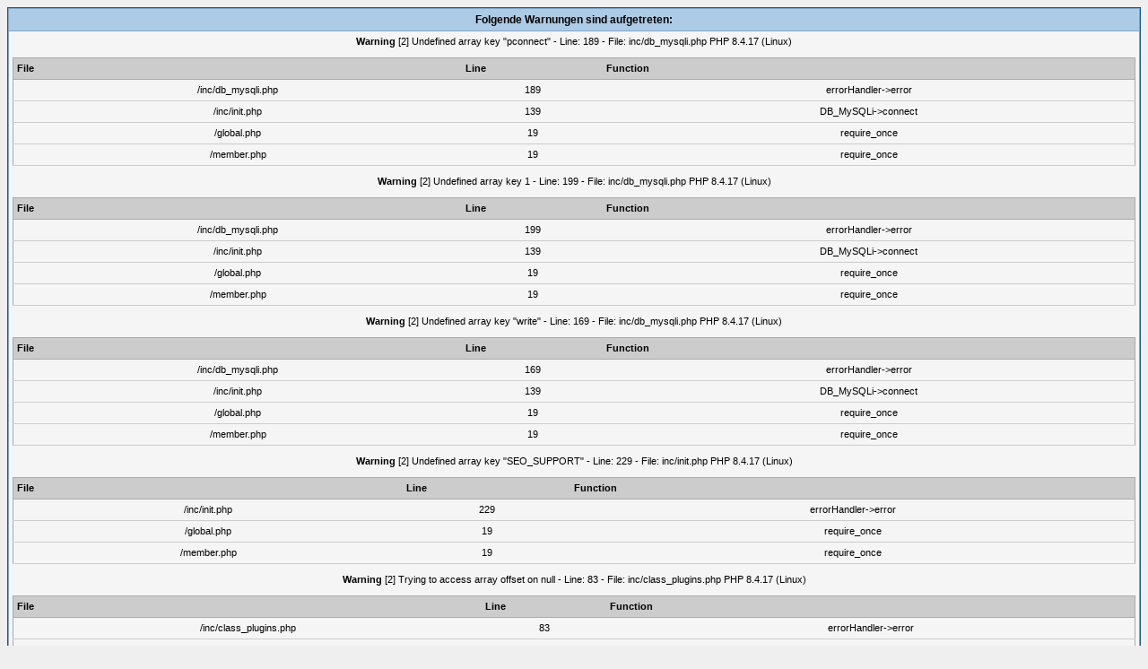

--- FILE ---
content_type: text/html; charset=UTF-8
request_url: http://forum.pbvamberg.de/member.php?action=profile&uid=103015
body_size: 122417
content:
<!DOCTYPE html PUBLIC "-//W3C//DTD XHTML 1.0 Transitional//EN" "http://www.w3.org/TR/xhtml1/DTD/xhtml1-transitional.dtd"><!-- start: member_profile -->
<html xml:lang="de" lang="de" xmlns="http://www.w3.org/1999/xhtml">
<head>
<title>1. PBV Amberg Vereinsforum - Profil von Huayum</title>
<!-- start: headerinclude -->
<link rel="alternate" type="application/rss+xml" title=" (RSS 2.0)" href="http://forum.pbvamberg.de/syndication.php" />
<link rel="alternate" type="application/atom+xml" title=" (Atom 1.0)" href="http://forum.pbvamberg.de/syndication.php?type=atom1.0" />
<meta http-equiv="Content-Type" content="text/html; charset=UTF-8" />
<meta http-equiv="Content-Script-Type" content="text/javascript" />
<script type="text/javascript" src="http://forum.pbvamberg.de/jscripts/prototype.js?ver=1603"></script>
<script type="text/javascript" src="http://forum.pbvamberg.de/jscripts/general.js?ver=1603"></script>
<script type="text/javascript" src="http://forum.pbvamberg.de/jscripts/popup_menu.js?ver=1600"></script>
<link type="text/css" rel="stylesheet" href="http://forum.pbvamberg.de/cache/themes/theme1/global.css" />

<script type="text/javascript">
<!--
	var cookieDomain = ".forum.pbvamberg.de";
	var cookiePath = "/";
	var cookiePrefix = "";
	var deleteevent_confirm = "Möchten Sie dieses Ereignis wirklich löschen?";
	var removeattach_confirm = "Möchten Sie die ausgewählten Anhänge wirklich löschen?";
	var loading_text = 'Lade.<br />Bitte warten...';
	var saving_changes = 'Änderungen werden gespeichert ...';
	var use_xmlhttprequest = "1";
	var my_post_key = "557ad13771ce0ac2e13365b7f64c10d5";
	var imagepath = "images";
// -->
</script>

<!-- end: headerinclude -->
</head>
<body>
<!-- start: php_warnings -->
<table border="0" cellspacing="1" cellpadding="4" align="center" class="tborder">
<tr>
<td class="tcat">
<strong>Folgende Warnungen sind aufgetreten:</strong>
</td>
</tr>
<tr>
<td class="trow1"><span class="smalltext"><strong>Warning</strong> [2] Undefined array key "pconnect" - Line: 189 - File: inc/db_mysqli.php PHP 8.4.17 (Linux)<br />
<table style="width: 100%; margin: 10px 0; border: 1px solid #aaa; border-collapse: collapse; border-bottom: 0;" cellspacing="0" cellpadding="0" border="0">
<thead><tr>
<th style="border-bottom: 1px solid #aaa; background: #ccc; padding: 4px; text-align: left; font-size: 11px;">File</th>
<th style="border-bottom: 1px solid #aaa; background: #ccc; padding: 4px; text-align: left; font-size: 11px;">Line</th>
<th style="border-bottom: 1px solid #aaa; background: #ccc; padding: 4px; text-align: left; font-size: 11px;">Function</th>
</tr></thead>
<tbody>
<tr>
<td style="font-size: 11px; padding: 4px; border-bottom: 1px solid #ccc;">/inc/db_mysqli.php</td>
<td style="font-size: 11px; padding: 4px; border-bottom: 1px solid #ccc;">189</td>
<td style="font-size: 11px; padding: 4px; border-bottom: 1px solid #ccc;">errorHandler->error</td>
</tr>
<tr>
<td style="font-size: 11px; padding: 4px; border-bottom: 1px solid #ccc;">/inc/init.php</td>
<td style="font-size: 11px; padding: 4px; border-bottom: 1px solid #ccc;">139</td>
<td style="font-size: 11px; padding: 4px; border-bottom: 1px solid #ccc;">DB_MySQLi->connect</td>
</tr>
<tr>
<td style="font-size: 11px; padding: 4px; border-bottom: 1px solid #ccc;">/global.php</td>
<td style="font-size: 11px; padding: 4px; border-bottom: 1px solid #ccc;">19</td>
<td style="font-size: 11px; padding: 4px; border-bottom: 1px solid #ccc;">require_once</td>
</tr>
<tr>
<td style="font-size: 11px; padding: 4px; border-bottom: 1px solid #ccc;">/member.php</td>
<td style="font-size: 11px; padding: 4px; border-bottom: 1px solid #ccc;">19</td>
<td style="font-size: 11px; padding: 4px; border-bottom: 1px solid #ccc;">require_once</td>
</tr>
</tbody></table>
<strong>Warning</strong> [2] Undefined array key 1 - Line: 199 - File: inc/db_mysqli.php PHP 8.4.17 (Linux)<br />
<table style="width: 100%; margin: 10px 0; border: 1px solid #aaa; border-collapse: collapse; border-bottom: 0;" cellspacing="0" cellpadding="0" border="0">
<thead><tr>
<th style="border-bottom: 1px solid #aaa; background: #ccc; padding: 4px; text-align: left; font-size: 11px;">File</th>
<th style="border-bottom: 1px solid #aaa; background: #ccc; padding: 4px; text-align: left; font-size: 11px;">Line</th>
<th style="border-bottom: 1px solid #aaa; background: #ccc; padding: 4px; text-align: left; font-size: 11px;">Function</th>
</tr></thead>
<tbody>
<tr>
<td style="font-size: 11px; padding: 4px; border-bottom: 1px solid #ccc;">/inc/db_mysqli.php</td>
<td style="font-size: 11px; padding: 4px; border-bottom: 1px solid #ccc;">199</td>
<td style="font-size: 11px; padding: 4px; border-bottom: 1px solid #ccc;">errorHandler->error</td>
</tr>
<tr>
<td style="font-size: 11px; padding: 4px; border-bottom: 1px solid #ccc;">/inc/init.php</td>
<td style="font-size: 11px; padding: 4px; border-bottom: 1px solid #ccc;">139</td>
<td style="font-size: 11px; padding: 4px; border-bottom: 1px solid #ccc;">DB_MySQLi->connect</td>
</tr>
<tr>
<td style="font-size: 11px; padding: 4px; border-bottom: 1px solid #ccc;">/global.php</td>
<td style="font-size: 11px; padding: 4px; border-bottom: 1px solid #ccc;">19</td>
<td style="font-size: 11px; padding: 4px; border-bottom: 1px solid #ccc;">require_once</td>
</tr>
<tr>
<td style="font-size: 11px; padding: 4px; border-bottom: 1px solid #ccc;">/member.php</td>
<td style="font-size: 11px; padding: 4px; border-bottom: 1px solid #ccc;">19</td>
<td style="font-size: 11px; padding: 4px; border-bottom: 1px solid #ccc;">require_once</td>
</tr>
</tbody></table>
<strong>Warning</strong> [2] Undefined array key "write" - Line: 169 - File: inc/db_mysqli.php PHP 8.4.17 (Linux)<br />
<table style="width: 100%; margin: 10px 0; border: 1px solid #aaa; border-collapse: collapse; border-bottom: 0;" cellspacing="0" cellpadding="0" border="0">
<thead><tr>
<th style="border-bottom: 1px solid #aaa; background: #ccc; padding: 4px; text-align: left; font-size: 11px;">File</th>
<th style="border-bottom: 1px solid #aaa; background: #ccc; padding: 4px; text-align: left; font-size: 11px;">Line</th>
<th style="border-bottom: 1px solid #aaa; background: #ccc; padding: 4px; text-align: left; font-size: 11px;">Function</th>
</tr></thead>
<tbody>
<tr>
<td style="font-size: 11px; padding: 4px; border-bottom: 1px solid #ccc;">/inc/db_mysqli.php</td>
<td style="font-size: 11px; padding: 4px; border-bottom: 1px solid #ccc;">169</td>
<td style="font-size: 11px; padding: 4px; border-bottom: 1px solid #ccc;">errorHandler->error</td>
</tr>
<tr>
<td style="font-size: 11px; padding: 4px; border-bottom: 1px solid #ccc;">/inc/init.php</td>
<td style="font-size: 11px; padding: 4px; border-bottom: 1px solid #ccc;">139</td>
<td style="font-size: 11px; padding: 4px; border-bottom: 1px solid #ccc;">DB_MySQLi->connect</td>
</tr>
<tr>
<td style="font-size: 11px; padding: 4px; border-bottom: 1px solid #ccc;">/global.php</td>
<td style="font-size: 11px; padding: 4px; border-bottom: 1px solid #ccc;">19</td>
<td style="font-size: 11px; padding: 4px; border-bottom: 1px solid #ccc;">require_once</td>
</tr>
<tr>
<td style="font-size: 11px; padding: 4px; border-bottom: 1px solid #ccc;">/member.php</td>
<td style="font-size: 11px; padding: 4px; border-bottom: 1px solid #ccc;">19</td>
<td style="font-size: 11px; padding: 4px; border-bottom: 1px solid #ccc;">require_once</td>
</tr>
</tbody></table>
<strong>Warning</strong> [2] Undefined array key "SEO_SUPPORT" - Line: 229 - File: inc/init.php PHP 8.4.17 (Linux)<br />
<table style="width: 100%; margin: 10px 0; border: 1px solid #aaa; border-collapse: collapse; border-bottom: 0;" cellspacing="0" cellpadding="0" border="0">
<thead><tr>
<th style="border-bottom: 1px solid #aaa; background: #ccc; padding: 4px; text-align: left; font-size: 11px;">File</th>
<th style="border-bottom: 1px solid #aaa; background: #ccc; padding: 4px; text-align: left; font-size: 11px;">Line</th>
<th style="border-bottom: 1px solid #aaa; background: #ccc; padding: 4px; text-align: left; font-size: 11px;">Function</th>
</tr></thead>
<tbody>
<tr>
<td style="font-size: 11px; padding: 4px; border-bottom: 1px solid #ccc;">/inc/init.php</td>
<td style="font-size: 11px; padding: 4px; border-bottom: 1px solid #ccc;">229</td>
<td style="font-size: 11px; padding: 4px; border-bottom: 1px solid #ccc;">errorHandler->error</td>
</tr>
<tr>
<td style="font-size: 11px; padding: 4px; border-bottom: 1px solid #ccc;">/global.php</td>
<td style="font-size: 11px; padding: 4px; border-bottom: 1px solid #ccc;">19</td>
<td style="font-size: 11px; padding: 4px; border-bottom: 1px solid #ccc;">require_once</td>
</tr>
<tr>
<td style="font-size: 11px; padding: 4px; border-bottom: 1px solid #ccc;">/member.php</td>
<td style="font-size: 11px; padding: 4px; border-bottom: 1px solid #ccc;">19</td>
<td style="font-size: 11px; padding: 4px; border-bottom: 1px solid #ccc;">require_once</td>
</tr>
</tbody></table>
<strong>Warning</strong> [2] Trying to access array offset on null - Line: 83 - File: inc/class_plugins.php PHP 8.4.17 (Linux)<br />
<table style="width: 100%; margin: 10px 0; border: 1px solid #aaa; border-collapse: collapse; border-bottom: 0;" cellspacing="0" cellpadding="0" border="0">
<thead><tr>
<th style="border-bottom: 1px solid #aaa; background: #ccc; padding: 4px; text-align: left; font-size: 11px;">File</th>
<th style="border-bottom: 1px solid #aaa; background: #ccc; padding: 4px; text-align: left; font-size: 11px;">Line</th>
<th style="border-bottom: 1px solid #aaa; background: #ccc; padding: 4px; text-align: left; font-size: 11px;">Function</th>
</tr></thead>
<tbody>
<tr>
<td style="font-size: 11px; padding: 4px; border-bottom: 1px solid #ccc;">/inc/class_plugins.php</td>
<td style="font-size: 11px; padding: 4px; border-bottom: 1px solid #ccc;">83</td>
<td style="font-size: 11px; padding: 4px; border-bottom: 1px solid #ccc;">errorHandler->error</td>
</tr>
<tr>
<td style="font-size: 11px; padding: 4px; border-bottom: 1px solid #ccc;">/inc/functions.php</td>
<td style="font-size: 11px; padding: 4px; border-bottom: 1px solid #ccc;">2974</td>
<td style="font-size: 11px; padding: 4px; border-bottom: 1px solid #ccc;">pluginSystem->run_hooks</td>
</tr>
<tr>
<td style="font-size: 11px; padding: 4px; border-bottom: 1px solid #ccc;">/inc/class_session.php</td>
<td style="font-size: 11px; padding: 4px; border-bottom: 1px solid #ccc;">30</td>
<td style="font-size: 11px; padding: 4px; border-bottom: 1px solid #ccc;">get_ip</td>
</tr>
<tr>
<td style="font-size: 11px; padding: 4px; border-bottom: 1px solid #ccc;">/global.php</td>
<td style="font-size: 11px; padding: 4px; border-bottom: 1px solid #ccc;">55</td>
<td style="font-size: 11px; padding: 4px; border-bottom: 1px solid #ccc;">session->init</td>
</tr>
<tr>
<td style="font-size: 11px; padding: 4px; border-bottom: 1px solid #ccc;">/member.php</td>
<td style="font-size: 11px; padding: 4px; border-bottom: 1px solid #ccc;">19</td>
<td style="font-size: 11px; padding: 4px; border-bottom: 1px solid #ccc;">require_once</td>
</tr>
</tbody></table>
<strong>Warning</strong> [2] Trying to access array offset on null - Line: 4416 - File: inc/functions.php PHP 8.4.17 (Linux)<br />
<table style="width: 100%; margin: 10px 0; border: 1px solid #aaa; border-collapse: collapse; border-bottom: 0;" cellspacing="0" cellpadding="0" border="0">
<thead><tr>
<th style="border-bottom: 1px solid #aaa; background: #ccc; padding: 4px; text-align: left; font-size: 11px;">File</th>
<th style="border-bottom: 1px solid #aaa; background: #ccc; padding: 4px; text-align: left; font-size: 11px;">Line</th>
<th style="border-bottom: 1px solid #aaa; background: #ccc; padding: 4px; text-align: left; font-size: 11px;">Function</th>
</tr></thead>
<tbody>
<tr>
<td style="font-size: 11px; padding: 4px; border-bottom: 1px solid #ccc;">/inc/functions.php</td>
<td style="font-size: 11px; padding: 4px; border-bottom: 1px solid #ccc;">4416</td>
<td style="font-size: 11px; padding: 4px; border-bottom: 1px solid #ccc;">errorHandler->error</td>
</tr>
<tr>
<td style="font-size: 11px; padding: 4px; border-bottom: 1px solid #ccc;">/inc/class_session.php</td>
<td style="font-size: 11px; padding: 4px; border-bottom: 1px solid #ccc;">34</td>
<td style="font-size: 11px; padding: 4px; border-bottom: 1px solid #ccc;">my_strlen</td>
</tr>
<tr>
<td style="font-size: 11px; padding: 4px; border-bottom: 1px solid #ccc;">/global.php</td>
<td style="font-size: 11px; padding: 4px; border-bottom: 1px solid #ccc;">55</td>
<td style="font-size: 11px; padding: 4px; border-bottom: 1px solid #ccc;">session->init</td>
</tr>
<tr>
<td style="font-size: 11px; padding: 4px; border-bottom: 1px solid #ccc;">/member.php</td>
<td style="font-size: 11px; padding: 4px; border-bottom: 1px solid #ccc;">19</td>
<td style="font-size: 11px; padding: 4px; border-bottom: 1px solid #ccc;">require_once</td>
</tr>
</tbody></table>
<strong>Warning</strong> [2] Undefined array key "mybbuser" - Line: 70 - File: inc/class_session.php PHP 8.4.17 (Linux)<br />
<table style="width: 100%; margin: 10px 0; border: 1px solid #aaa; border-collapse: collapse; border-bottom: 0;" cellspacing="0" cellpadding="0" border="0">
<thead><tr>
<th style="border-bottom: 1px solid #aaa; background: #ccc; padding: 4px; text-align: left; font-size: 11px;">File</th>
<th style="border-bottom: 1px solid #aaa; background: #ccc; padding: 4px; text-align: left; font-size: 11px;">Line</th>
<th style="border-bottom: 1px solid #aaa; background: #ccc; padding: 4px; text-align: left; font-size: 11px;">Function</th>
</tr></thead>
<tbody>
<tr>
<td style="font-size: 11px; padding: 4px; border-bottom: 1px solid #ccc;">/inc/class_session.php</td>
<td style="font-size: 11px; padding: 4px; border-bottom: 1px solid #ccc;">70</td>
<td style="font-size: 11px; padding: 4px; border-bottom: 1px solid #ccc;">errorHandler->error</td>
</tr>
<tr>
<td style="font-size: 11px; padding: 4px; border-bottom: 1px solid #ccc;">/global.php</td>
<td style="font-size: 11px; padding: 4px; border-bottom: 1px solid #ccc;">55</td>
<td style="font-size: 11px; padding: 4px; border-bottom: 1px solid #ccc;">session->init</td>
</tr>
<tr>
<td style="font-size: 11px; padding: 4px; border-bottom: 1px solid #ccc;">/member.php</td>
<td style="font-size: 11px; padding: 4px; border-bottom: 1px solid #ccc;">19</td>
<td style="font-size: 11px; padding: 4px; border-bottom: 1px solid #ccc;">require_once</td>
</tr>
</tbody></table>
<strong>Warning</strong> [2] Undefined array key "sid" - Line: 104 - File: inc/class_session.php PHP 8.4.17 (Linux)<br />
<table style="width: 100%; margin: 10px 0; border: 1px solid #aaa; border-collapse: collapse; border-bottom: 0;" cellspacing="0" cellpadding="0" border="0">
<thead><tr>
<th style="border-bottom: 1px solid #aaa; background: #ccc; padding: 4px; text-align: left; font-size: 11px;">File</th>
<th style="border-bottom: 1px solid #aaa; background: #ccc; padding: 4px; text-align: left; font-size: 11px;">Line</th>
<th style="border-bottom: 1px solid #aaa; background: #ccc; padding: 4px; text-align: left; font-size: 11px;">Function</th>
</tr></thead>
<tbody>
<tr>
<td style="font-size: 11px; padding: 4px; border-bottom: 1px solid #ccc;">/inc/class_session.php</td>
<td style="font-size: 11px; padding: 4px; border-bottom: 1px solid #ccc;">104</td>
<td style="font-size: 11px; padding: 4px; border-bottom: 1px solid #ccc;">errorHandler->error</td>
</tr>
<tr>
<td style="font-size: 11px; padding: 4px; border-bottom: 1px solid #ccc;">/global.php</td>
<td style="font-size: 11px; padding: 4px; border-bottom: 1px solid #ccc;">55</td>
<td style="font-size: 11px; padding: 4px; border-bottom: 1px solid #ccc;">session->init</td>
</tr>
<tr>
<td style="font-size: 11px; padding: 4px; border-bottom: 1px solid #ccc;">/member.php</td>
<td style="font-size: 11px; padding: 4px; border-bottom: 1px solid #ccc;">19</td>
<td style="font-size: 11px; padding: 4px; border-bottom: 1px solid #ccc;">require_once</td>
</tr>
</tbody></table>
<strong>Warning</strong> [2] Undefined array key "language" - Line: 64 - File: global.php PHP 8.4.17 (Linux)<br />
<table style="width: 100%; margin: 10px 0; border: 1px solid #aaa; border-collapse: collapse; border-bottom: 0;" cellspacing="0" cellpadding="0" border="0">
<thead><tr>
<th style="border-bottom: 1px solid #aaa; background: #ccc; padding: 4px; text-align: left; font-size: 11px;">File</th>
<th style="border-bottom: 1px solid #aaa; background: #ccc; padding: 4px; text-align: left; font-size: 11px;">Line</th>
<th style="border-bottom: 1px solid #aaa; background: #ccc; padding: 4px; text-align: left; font-size: 11px;">Function</th>
</tr></thead>
<tbody>
<tr>
<td style="font-size: 11px; padding: 4px; border-bottom: 1px solid #ccc;">/global.php</td>
<td style="font-size: 11px; padding: 4px; border-bottom: 1px solid #ccc;">64</td>
<td style="font-size: 11px; padding: 4px; border-bottom: 1px solid #ccc;">errorHandler->error</td>
</tr>
<tr>
<td style="font-size: 11px; padding: 4px; border-bottom: 1px solid #ccc;">/member.php</td>
<td style="font-size: 11px; padding: 4px; border-bottom: 1px solid #ccc;">19</td>
<td style="font-size: 11px; padding: 4px; border-bottom: 1px solid #ccc;">require_once</td>
</tr>
</tbody></table>
<strong>Warning</strong> [2] Undefined array key "mybblang" - Line: 85 - File: global.php PHP 8.4.17 (Linux)<br />
<table style="width: 100%; margin: 10px 0; border: 1px solid #aaa; border-collapse: collapse; border-bottom: 0;" cellspacing="0" cellpadding="0" border="0">
<thead><tr>
<th style="border-bottom: 1px solid #aaa; background: #ccc; padding: 4px; text-align: left; font-size: 11px;">File</th>
<th style="border-bottom: 1px solid #aaa; background: #ccc; padding: 4px; text-align: left; font-size: 11px;">Line</th>
<th style="border-bottom: 1px solid #aaa; background: #ccc; padding: 4px; text-align: left; font-size: 11px;">Function</th>
</tr></thead>
<tbody>
<tr>
<td style="font-size: 11px; padding: 4px; border-bottom: 1px solid #ccc;">/global.php</td>
<td style="font-size: 11px; padding: 4px; border-bottom: 1px solid #ccc;">85</td>
<td style="font-size: 11px; padding: 4px; border-bottom: 1px solid #ccc;">errorHandler->error</td>
</tr>
<tr>
<td style="font-size: 11px; padding: 4px; border-bottom: 1px solid #ccc;">/member.php</td>
<td style="font-size: 11px; padding: 4px; border-bottom: 1px solid #ccc;">19</td>
<td style="font-size: 11px; padding: 4px; border-bottom: 1px solid #ccc;">require_once</td>
</tr>
</tbody></table>
<strong>Warning</strong> [2] Trying to access array offset on null - Line: 83 - File: inc/class_plugins.php PHP 8.4.17 (Linux)<br />
<table style="width: 100%; margin: 10px 0; border: 1px solid #aaa; border-collapse: collapse; border-bottom: 0;" cellspacing="0" cellpadding="0" border="0">
<thead><tr>
<th style="border-bottom: 1px solid #aaa; background: #ccc; padding: 4px; text-align: left; font-size: 11px;">File</th>
<th style="border-bottom: 1px solid #aaa; background: #ccc; padding: 4px; text-align: left; font-size: 11px;">Line</th>
<th style="border-bottom: 1px solid #aaa; background: #ccc; padding: 4px; text-align: left; font-size: 11px;">Function</th>
</tr></thead>
<tbody>
<tr>
<td style="font-size: 11px; padding: 4px; border-bottom: 1px solid #ccc;">/inc/class_plugins.php</td>
<td style="font-size: 11px; padding: 4px; border-bottom: 1px solid #ccc;">83</td>
<td style="font-size: 11px; padding: 4px; border-bottom: 1px solid #ccc;">errorHandler->error</td>
</tr>
<tr>
<td style="font-size: 11px; padding: 4px; border-bottom: 1px solid #ccc;">/global.php</td>
<td style="font-size: 11px; padding: 4px; border-bottom: 1px solid #ccc;">100</td>
<td style="font-size: 11px; padding: 4px; border-bottom: 1px solid #ccc;">pluginSystem->run_hooks</td>
</tr>
<tr>
<td style="font-size: 11px; padding: 4px; border-bottom: 1px solid #ccc;">/member.php</td>
<td style="font-size: 11px; padding: 4px; border-bottom: 1px solid #ccc;">19</td>
<td style="font-size: 11px; padding: 4px; border-bottom: 1px solid #ccc;">require_once</td>
</tr>
</tbody></table>
<strong>Warning</strong> [2] Undefined variable $already_loaded - Line: 232 - File: global.php PHP 8.4.17 (Linux)<br />
<table style="width: 100%; margin: 10px 0; border: 1px solid #aaa; border-collapse: collapse; border-bottom: 0;" cellspacing="0" cellpadding="0" border="0">
<thead><tr>
<th style="border-bottom: 1px solid #aaa; background: #ccc; padding: 4px; text-align: left; font-size: 11px;">File</th>
<th style="border-bottom: 1px solid #aaa; background: #ccc; padding: 4px; text-align: left; font-size: 11px;">Line</th>
<th style="border-bottom: 1px solid #aaa; background: #ccc; padding: 4px; text-align: left; font-size: 11px;">Function</th>
</tr></thead>
<tbody>
<tr>
<td style="font-size: 11px; padding: 4px; border-bottom: 1px solid #ccc;">/global.php</td>
<td style="font-size: 11px; padding: 4px; border-bottom: 1px solid #ccc;">232</td>
<td style="font-size: 11px; padding: 4px; border-bottom: 1px solid #ccc;">errorHandler->error</td>
</tr>
<tr>
<td style="font-size: 11px; padding: 4px; border-bottom: 1px solid #ccc;">/member.php</td>
<td style="font-size: 11px; padding: 4px; border-bottom: 1px solid #ccc;">19</td>
<td style="font-size: 11px; padding: 4px; border-bottom: 1px solid #ccc;">require_once</td>
</tr>
</tbody></table>
<strong>Warning</strong> [2] Trying to access array offset on null - Line: 232 - File: global.php PHP 8.4.17 (Linux)<br />
<table style="width: 100%; margin: 10px 0; border: 1px solid #aaa; border-collapse: collapse; border-bottom: 0;" cellspacing="0" cellpadding="0" border="0">
<thead><tr>
<th style="border-bottom: 1px solid #aaa; background: #ccc; padding: 4px; text-align: left; font-size: 11px;">File</th>
<th style="border-bottom: 1px solid #aaa; background: #ccc; padding: 4px; text-align: left; font-size: 11px;">Line</th>
<th style="border-bottom: 1px solid #aaa; background: #ccc; padding: 4px; text-align: left; font-size: 11px;">Function</th>
</tr></thead>
<tbody>
<tr>
<td style="font-size: 11px; padding: 4px; border-bottom: 1px solid #ccc;">/global.php</td>
<td style="font-size: 11px; padding: 4px; border-bottom: 1px solid #ccc;">232</td>
<td style="font-size: 11px; padding: 4px; border-bottom: 1px solid #ccc;">errorHandler->error</td>
</tr>
<tr>
<td style="font-size: 11px; padding: 4px; border-bottom: 1px solid #ccc;">/member.php</td>
<td style="font-size: 11px; padding: 4px; border-bottom: 1px solid #ccc;">19</td>
<td style="font-size: 11px; padding: 4px; border-bottom: 1px solid #ccc;">require_once</td>
</tr>
</tbody></table>
<strong>Warning</strong> [2] Undefined variable $stylesheets - Line: 236 - File: global.php PHP 8.4.17 (Linux)<br />
<table style="width: 100%; margin: 10px 0; border: 1px solid #aaa; border-collapse: collapse; border-bottom: 0;" cellspacing="0" cellpadding="0" border="0">
<thead><tr>
<th style="border-bottom: 1px solid #aaa; background: #ccc; padding: 4px; text-align: left; font-size: 11px;">File</th>
<th style="border-bottom: 1px solid #aaa; background: #ccc; padding: 4px; text-align: left; font-size: 11px;">Line</th>
<th style="border-bottom: 1px solid #aaa; background: #ccc; padding: 4px; text-align: left; font-size: 11px;">Function</th>
</tr></thead>
<tbody>
<tr>
<td style="font-size: 11px; padding: 4px; border-bottom: 1px solid #ccc;">/global.php</td>
<td style="font-size: 11px; padding: 4px; border-bottom: 1px solid #ccc;">236</td>
<td style="font-size: 11px; padding: 4px; border-bottom: 1px solid #ccc;">errorHandler->error</td>
</tr>
<tr>
<td style="font-size: 11px; padding: 4px; border-bottom: 1px solid #ccc;">/member.php</td>
<td style="font-size: 11px; padding: 4px; border-bottom: 1px solid #ccc;">19</td>
<td style="font-size: 11px; padding: 4px; border-bottom: 1px solid #ccc;">require_once</td>
</tr>
</tbody></table>
<strong>Warning</strong> [2] Undefined array key "profile" - Line: 227 - File: global.php PHP 8.4.17 (Linux)<br />
<table style="width: 100%; margin: 10px 0; border: 1px solid #aaa; border-collapse: collapse; border-bottom: 0;" cellspacing="0" cellpadding="0" border="0">
<thead><tr>
<th style="border-bottom: 1px solid #aaa; background: #ccc; padding: 4px; text-align: left; font-size: 11px;">File</th>
<th style="border-bottom: 1px solid #aaa; background: #ccc; padding: 4px; text-align: left; font-size: 11px;">Line</th>
<th style="border-bottom: 1px solid #aaa; background: #ccc; padding: 4px; text-align: left; font-size: 11px;">Function</th>
</tr></thead>
<tbody>
<tr>
<td style="font-size: 11px; padding: 4px; border-bottom: 1px solid #ccc;">/global.php</td>
<td style="font-size: 11px; padding: 4px; border-bottom: 1px solid #ccc;">227</td>
<td style="font-size: 11px; padding: 4px; border-bottom: 1px solid #ccc;">errorHandler->error</td>
</tr>
<tr>
<td style="font-size: 11px; padding: 4px; border-bottom: 1px solid #ccc;">/member.php</td>
<td style="font-size: 11px; padding: 4px; border-bottom: 1px solid #ccc;">19</td>
<td style="font-size: 11px; padding: 4px; border-bottom: 1px solid #ccc;">require_once</td>
</tr>
</tbody></table>
<strong>Warning</strong> [2] Undefined array key "member.php" - Line: 227 - File: global.php PHP 8.4.17 (Linux)<br />
<table style="width: 100%; margin: 10px 0; border: 1px solid #aaa; border-collapse: collapse; border-bottom: 0;" cellspacing="0" cellpadding="0" border="0">
<thead><tr>
<th style="border-bottom: 1px solid #aaa; background: #ccc; padding: 4px; text-align: left; font-size: 11px;">File</th>
<th style="border-bottom: 1px solid #aaa; background: #ccc; padding: 4px; text-align: left; font-size: 11px;">Line</th>
<th style="border-bottom: 1px solid #aaa; background: #ccc; padding: 4px; text-align: left; font-size: 11px;">Function</th>
</tr></thead>
<tbody>
<tr>
<td style="font-size: 11px; padding: 4px; border-bottom: 1px solid #ccc;">/global.php</td>
<td style="font-size: 11px; padding: 4px; border-bottom: 1px solid #ccc;">227</td>
<td style="font-size: 11px; padding: 4px; border-bottom: 1px solid #ccc;">errorHandler->error</td>
</tr>
<tr>
<td style="font-size: 11px; padding: 4px; border-bottom: 1px solid #ccc;">/member.php</td>
<td style="font-size: 11px; padding: 4px; border-bottom: 1px solid #ccc;">19</td>
<td style="font-size: 11px; padding: 4px; border-bottom: 1px solid #ccc;">require_once</td>
</tr>
</tbody></table>
<strong>Warning</strong> [2] Trying to access array offset on null - Line: 227 - File: global.php PHP 8.4.17 (Linux)<br />
<table style="width: 100%; margin: 10px 0; border: 1px solid #aaa; border-collapse: collapse; border-bottom: 0;" cellspacing="0" cellpadding="0" border="0">
<thead><tr>
<th style="border-bottom: 1px solid #aaa; background: #ccc; padding: 4px; text-align: left; font-size: 11px;">File</th>
<th style="border-bottom: 1px solid #aaa; background: #ccc; padding: 4px; text-align: left; font-size: 11px;">Line</th>
<th style="border-bottom: 1px solid #aaa; background: #ccc; padding: 4px; text-align: left; font-size: 11px;">Function</th>
</tr></thead>
<tbody>
<tr>
<td style="font-size: 11px; padding: 4px; border-bottom: 1px solid #ccc;">/global.php</td>
<td style="font-size: 11px; padding: 4px; border-bottom: 1px solid #ccc;">227</td>
<td style="font-size: 11px; padding: 4px; border-bottom: 1px solid #ccc;">errorHandler->error</td>
</tr>
<tr>
<td style="font-size: 11px; padding: 4px; border-bottom: 1px solid #ccc;">/member.php</td>
<td style="font-size: 11px; padding: 4px; border-bottom: 1px solid #ccc;">19</td>
<td style="font-size: 11px; padding: 4px; border-bottom: 1px solid #ccc;">require_once</td>
</tr>
</tbody></table>
<strong>Warning</strong> [2] Undefined array key "member.php" - Line: 227 - File: global.php PHP 8.4.17 (Linux)<br />
<table style="width: 100%; margin: 10px 0; border: 1px solid #aaa; border-collapse: collapse; border-bottom: 0;" cellspacing="0" cellpadding="0" border="0">
<thead><tr>
<th style="border-bottom: 1px solid #aaa; background: #ccc; padding: 4px; text-align: left; font-size: 11px;">File</th>
<th style="border-bottom: 1px solid #aaa; background: #ccc; padding: 4px; text-align: left; font-size: 11px;">Line</th>
<th style="border-bottom: 1px solid #aaa; background: #ccc; padding: 4px; text-align: left; font-size: 11px;">Function</th>
</tr></thead>
<tbody>
<tr>
<td style="font-size: 11px; padding: 4px; border-bottom: 1px solid #ccc;">/global.php</td>
<td style="font-size: 11px; padding: 4px; border-bottom: 1px solid #ccc;">227</td>
<td style="font-size: 11px; padding: 4px; border-bottom: 1px solid #ccc;">errorHandler->error</td>
</tr>
<tr>
<td style="font-size: 11px; padding: 4px; border-bottom: 1px solid #ccc;">/member.php</td>
<td style="font-size: 11px; padding: 4px; border-bottom: 1px solid #ccc;">19</td>
<td style="font-size: 11px; padding: 4px; border-bottom: 1px solid #ccc;">require_once</td>
</tr>
</tbody></table>
<strong>Warning</strong> [2] Trying to access array offset on null - Line: 227 - File: global.php PHP 8.4.17 (Linux)<br />
<table style="width: 100%; margin: 10px 0; border: 1px solid #aaa; border-collapse: collapse; border-bottom: 0;" cellspacing="0" cellpadding="0" border="0">
<thead><tr>
<th style="border-bottom: 1px solid #aaa; background: #ccc; padding: 4px; text-align: left; font-size: 11px;">File</th>
<th style="border-bottom: 1px solid #aaa; background: #ccc; padding: 4px; text-align: left; font-size: 11px;">Line</th>
<th style="border-bottom: 1px solid #aaa; background: #ccc; padding: 4px; text-align: left; font-size: 11px;">Function</th>
</tr></thead>
<tbody>
<tr>
<td style="font-size: 11px; padding: 4px; border-bottom: 1px solid #ccc;">/global.php</td>
<td style="font-size: 11px; padding: 4px; border-bottom: 1px solid #ccc;">227</td>
<td style="font-size: 11px; padding: 4px; border-bottom: 1px solid #ccc;">errorHandler->error</td>
</tr>
<tr>
<td style="font-size: 11px; padding: 4px; border-bottom: 1px solid #ccc;">/member.php</td>
<td style="font-size: 11px; padding: 4px; border-bottom: 1px solid #ccc;">19</td>
<td style="font-size: 11px; padding: 4px; border-bottom: 1px solid #ccc;">require_once</td>
</tr>
</tbody></table>
<strong>Warning</strong> [2] Trying to access array offset on null - Line: 83 - File: inc/class_plugins.php PHP 8.4.17 (Linux)<br />
<table style="width: 100%; margin: 10px 0; border: 1px solid #aaa; border-collapse: collapse; border-bottom: 0;" cellspacing="0" cellpadding="0" border="0">
<thead><tr>
<th style="border-bottom: 1px solid #aaa; background: #ccc; padding: 4px; text-align: left; font-size: 11px;">File</th>
<th style="border-bottom: 1px solid #aaa; background: #ccc; padding: 4px; text-align: left; font-size: 11px;">Line</th>
<th style="border-bottom: 1px solid #aaa; background: #ccc; padding: 4px; text-align: left; font-size: 11px;">Function</th>
</tr></thead>
<tbody>
<tr>
<td style="font-size: 11px; padding: 4px; border-bottom: 1px solid #ccc;">/inc/class_plugins.php</td>
<td style="font-size: 11px; padding: 4px; border-bottom: 1px solid #ccc;">83</td>
<td style="font-size: 11px; padding: 4px; border-bottom: 1px solid #ccc;">errorHandler->error</td>
</tr>
<tr>
<td style="font-size: 11px; padding: 4px; border-bottom: 1px solid #ccc;">/inc/functions.php</td>
<td style="font-size: 11px; padding: 4px; border-bottom: 1px solid #ccc;">393</td>
<td style="font-size: 11px; padding: 4px; border-bottom: 1px solid #ccc;">pluginSystem->run_hooks</td>
</tr>
<tr>
<td style="font-size: 11px; padding: 4px; border-bottom: 1px solid #ccc;">/global.php</td>
<td style="font-size: 11px; padding: 4px; border-bottom: 1px solid #ccc;">308</td>
<td style="font-size: 11px; padding: 4px; border-bottom: 1px solid #ccc;">my_date</td>
</tr>
<tr>
<td style="font-size: 11px; padding: 4px; border-bottom: 1px solid #ccc;">/member.php</td>
<td style="font-size: 11px; padding: 4px; border-bottom: 1px solid #ccc;">19</td>
<td style="font-size: 11px; padding: 4px; border-bottom: 1px solid #ccc;">require_once</td>
</tr>
</tbody></table>
<strong>Warning</strong> [2] Trying to access array offset on null - Line: 83 - File: inc/class_plugins.php PHP 8.4.17 (Linux)<br />
<table style="width: 100%; margin: 10px 0; border: 1px solid #aaa; border-collapse: collapse; border-bottom: 0;" cellspacing="0" cellpadding="0" border="0">
<thead><tr>
<th style="border-bottom: 1px solid #aaa; background: #ccc; padding: 4px; text-align: left; font-size: 11px;">File</th>
<th style="border-bottom: 1px solid #aaa; background: #ccc; padding: 4px; text-align: left; font-size: 11px;">Line</th>
<th style="border-bottom: 1px solid #aaa; background: #ccc; padding: 4px; text-align: left; font-size: 11px;">Function</th>
</tr></thead>
<tbody>
<tr>
<td style="font-size: 11px; padding: 4px; border-bottom: 1px solid #ccc;">/inc/class_plugins.php</td>
<td style="font-size: 11px; padding: 4px; border-bottom: 1px solid #ccc;">83</td>
<td style="font-size: 11px; padding: 4px; border-bottom: 1px solid #ccc;">errorHandler->error</td>
</tr>
<tr>
<td style="font-size: 11px; padding: 4px; border-bottom: 1px solid #ccc;">/inc/functions.php</td>
<td style="font-size: 11px; padding: 4px; border-bottom: 1px solid #ccc;">393</td>
<td style="font-size: 11px; padding: 4px; border-bottom: 1px solid #ccc;">pluginSystem->run_hooks</td>
</tr>
<tr>
<td style="font-size: 11px; padding: 4px; border-bottom: 1px solid #ccc;">/global.php</td>
<td style="font-size: 11px; padding: 4px; border-bottom: 1px solid #ccc;">309</td>
<td style="font-size: 11px; padding: 4px; border-bottom: 1px solid #ccc;">my_date</td>
</tr>
<tr>
<td style="font-size: 11px; padding: 4px; border-bottom: 1px solid #ccc;">/member.php</td>
<td style="font-size: 11px; padding: 4px; border-bottom: 1px solid #ccc;">19</td>
<td style="font-size: 11px; padding: 4px; border-bottom: 1px solid #ccc;">require_once</td>
</tr>
</tbody></table>
<strong>Warning</strong> [2] Trying to access array offset on null - Line: 83 - File: inc/class_plugins.php PHP 8.4.17 (Linux)<br />
<table style="width: 100%; margin: 10px 0; border: 1px solid #aaa; border-collapse: collapse; border-bottom: 0;" cellspacing="0" cellpadding="0" border="0">
<thead><tr>
<th style="border-bottom: 1px solid #aaa; background: #ccc; padding: 4px; text-align: left; font-size: 11px;">File</th>
<th style="border-bottom: 1px solid #aaa; background: #ccc; padding: 4px; text-align: left; font-size: 11px;">Line</th>
<th style="border-bottom: 1px solid #aaa; background: #ccc; padding: 4px; text-align: left; font-size: 11px;">Function</th>
</tr></thead>
<tbody>
<tr>
<td style="font-size: 11px; padding: 4px; border-bottom: 1px solid #ccc;">/inc/class_plugins.php</td>
<td style="font-size: 11px; padding: 4px; border-bottom: 1px solid #ccc;">83</td>
<td style="font-size: 11px; padding: 4px; border-bottom: 1px solid #ccc;">errorHandler->error</td>
</tr>
<tr>
<td style="font-size: 11px; padding: 4px; border-bottom: 1px solid #ccc;">/inc/functions.php</td>
<td style="font-size: 11px; padding: 4px; border-bottom: 1px solid #ccc;">393</td>
<td style="font-size: 11px; padding: 4px; border-bottom: 1px solid #ccc;">pluginSystem->run_hooks</td>
</tr>
<tr>
<td style="font-size: 11px; padding: 4px; border-bottom: 1px solid #ccc;">/global.php</td>
<td style="font-size: 11px; padding: 4px; border-bottom: 1px solid #ccc;">315</td>
<td style="font-size: 11px; padding: 4px; border-bottom: 1px solid #ccc;">my_date</td>
</tr>
<tr>
<td style="font-size: 11px; padding: 4px; border-bottom: 1px solid #ccc;">/member.php</td>
<td style="font-size: 11px; padding: 4px; border-bottom: 1px solid #ccc;">19</td>
<td style="font-size: 11px; padding: 4px; border-bottom: 1px solid #ccc;">require_once</td>
</tr>
</tbody></table>
<strong>Warning</strong> [2] Trying to access array offset on null - Line: 83 - File: inc/class_plugins.php PHP 8.4.17 (Linux)<br />
<table style="width: 100%; margin: 10px 0; border: 1px solid #aaa; border-collapse: collapse; border-bottom: 0;" cellspacing="0" cellpadding="0" border="0">
<thead><tr>
<th style="border-bottom: 1px solid #aaa; background: #ccc; padding: 4px; text-align: left; font-size: 11px;">File</th>
<th style="border-bottom: 1px solid #aaa; background: #ccc; padding: 4px; text-align: left; font-size: 11px;">Line</th>
<th style="border-bottom: 1px solid #aaa; background: #ccc; padding: 4px; text-align: left; font-size: 11px;">Function</th>
</tr></thead>
<tbody>
<tr>
<td style="font-size: 11px; padding: 4px; border-bottom: 1px solid #ccc;">/inc/class_plugins.php</td>
<td style="font-size: 11px; padding: 4px; border-bottom: 1px solid #ccc;">83</td>
<td style="font-size: 11px; padding: 4px; border-bottom: 1px solid #ccc;">errorHandler->error</td>
</tr>
<tr>
<td style="font-size: 11px; padding: 4px; border-bottom: 1px solid #ccc;">/inc/functions.php</td>
<td style="font-size: 11px; padding: 4px; border-bottom: 1px solid #ccc;">393</td>
<td style="font-size: 11px; padding: 4px; border-bottom: 1px solid #ccc;">pluginSystem->run_hooks</td>
</tr>
<tr>
<td style="font-size: 11px; padding: 4px; border-bottom: 1px solid #ccc;">/global.php</td>
<td style="font-size: 11px; padding: 4px; border-bottom: 1px solid #ccc;">315</td>
<td style="font-size: 11px; padding: 4px; border-bottom: 1px solid #ccc;">my_date</td>
</tr>
<tr>
<td style="font-size: 11px; padding: 4px; border-bottom: 1px solid #ccc;">/member.php</td>
<td style="font-size: 11px; padding: 4px; border-bottom: 1px solid #ccc;">19</td>
<td style="font-size: 11px; padding: 4px; border-bottom: 1px solid #ccc;">require_once</td>
</tr>
</tbody></table>
<strong>Warning</strong> [2] Undefined property: MyBB::$dev_mode - Line: 72 - File: inc/class_templates.php PHP 8.4.17 (Linux)<br />
<table style="width: 100%; margin: 10px 0; border: 1px solid #aaa; border-collapse: collapse; border-bottom: 0;" cellspacing="0" cellpadding="0" border="0">
<thead><tr>
<th style="border-bottom: 1px solid #aaa; background: #ccc; padding: 4px; text-align: left; font-size: 11px;">File</th>
<th style="border-bottom: 1px solid #aaa; background: #ccc; padding: 4px; text-align: left; font-size: 11px;">Line</th>
<th style="border-bottom: 1px solid #aaa; background: #ccc; padding: 4px; text-align: left; font-size: 11px;">Function</th>
</tr></thead>
<tbody>
<tr>
<td style="font-size: 11px; padding: 4px; border-bottom: 1px solid #ccc;">/inc/class_templates.php</td>
<td style="font-size: 11px; padding: 4px; border-bottom: 1px solid #ccc;">72</td>
<td style="font-size: 11px; padding: 4px; border-bottom: 1px solid #ccc;">errorHandler->error</td>
</tr>
<tr>
<td style="font-size: 11px; padding: 4px; border-bottom: 1px solid #ccc;">/global.php</td>
<td style="font-size: 11px; padding: 4px; border-bottom: 1px solid #ccc;">374</td>
<td style="font-size: 11px; padding: 4px; border-bottom: 1px solid #ccc;">templates->get</td>
</tr>
<tr>
<td style="font-size: 11px; padding: 4px; border-bottom: 1px solid #ccc;">/member.php</td>
<td style="font-size: 11px; padding: 4px; border-bottom: 1px solid #ccc;">19</td>
<td style="font-size: 11px; padding: 4px; border-bottom: 1px solid #ccc;">require_once</td>
</tr>
</tbody></table>
<strong>Warning</strong> [2] Undefined array key "pmnotice" - Line: 482 - File: global.php PHP 8.4.17 (Linux)<br />
<table style="width: 100%; margin: 10px 0; border: 1px solid #aaa; border-collapse: collapse; border-bottom: 0;" cellspacing="0" cellpadding="0" border="0">
<thead><tr>
<th style="border-bottom: 1px solid #aaa; background: #ccc; padding: 4px; text-align: left; font-size: 11px;">File</th>
<th style="border-bottom: 1px solid #aaa; background: #ccc; padding: 4px; text-align: left; font-size: 11px;">Line</th>
<th style="border-bottom: 1px solid #aaa; background: #ccc; padding: 4px; text-align: left; font-size: 11px;">Function</th>
</tr></thead>
<tbody>
<tr>
<td style="font-size: 11px; padding: 4px; border-bottom: 1px solid #ccc;">/global.php</td>
<td style="font-size: 11px; padding: 4px; border-bottom: 1px solid #ccc;">482</td>
<td style="font-size: 11px; padding: 4px; border-bottom: 1px solid #ccc;">errorHandler->error</td>
</tr>
<tr>
<td style="font-size: 11px; padding: 4px; border-bottom: 1px solid #ccc;">/member.php</td>
<td style="font-size: 11px; padding: 4px; border-bottom: 1px solid #ccc;">19</td>
<td style="font-size: 11px; padding: 4px; border-bottom: 1px solid #ccc;">require_once</td>
</tr>
</tbody></table>
<strong>Warning</strong> [2] Undefined property: MyBB::$dev_mode - Line: 72 - File: inc/class_templates.php PHP 8.4.17 (Linux)<br />
<table style="width: 100%; margin: 10px 0; border: 1px solid #aaa; border-collapse: collapse; border-bottom: 0;" cellspacing="0" cellpadding="0" border="0">
<thead><tr>
<th style="border-bottom: 1px solid #aaa; background: #ccc; padding: 4px; text-align: left; font-size: 11px;">File</th>
<th style="border-bottom: 1px solid #aaa; background: #ccc; padding: 4px; text-align: left; font-size: 11px;">Line</th>
<th style="border-bottom: 1px solid #aaa; background: #ccc; padding: 4px; text-align: left; font-size: 11px;">Function</th>
</tr></thead>
<tbody>
<tr>
<td style="font-size: 11px; padding: 4px; border-bottom: 1px solid #ccc;">/inc/class_templates.php</td>
<td style="font-size: 11px; padding: 4px; border-bottom: 1px solid #ccc;">72</td>
<td style="font-size: 11px; padding: 4px; border-bottom: 1px solid #ccc;">errorHandler->error</td>
</tr>
<tr>
<td style="font-size: 11px; padding: 4px; border-bottom: 1px solid #ccc;">/global.php</td>
<td style="font-size: 11px; padding: 4px; border-bottom: 1px solid #ccc;">516</td>
<td style="font-size: 11px; padding: 4px; border-bottom: 1px solid #ccc;">templates->get</td>
</tr>
<tr>
<td style="font-size: 11px; padding: 4px; border-bottom: 1px solid #ccc;">/member.php</td>
<td style="font-size: 11px; padding: 4px; border-bottom: 1px solid #ccc;">19</td>
<td style="font-size: 11px; padding: 4px; border-bottom: 1px solid #ccc;">require_once</td>
</tr>
</tbody></table>
<strong>Warning</strong> [2] Undefined property: MyLanguage::$latest_threads - Line: 2 - File: global.php(516) : eval()'d code PHP 8.4.17 (Linux)<br />
<table style="width: 100%; margin: 10px 0; border: 1px solid #aaa; border-collapse: collapse; border-bottom: 0;" cellspacing="0" cellpadding="0" border="0">
<thead><tr>
<th style="border-bottom: 1px solid #aaa; background: #ccc; padding: 4px; text-align: left; font-size: 11px;">File</th>
<th style="border-bottom: 1px solid #aaa; background: #ccc; padding: 4px; text-align: left; font-size: 11px;">Line</th>
<th style="border-bottom: 1px solid #aaa; background: #ccc; padding: 4px; text-align: left; font-size: 11px;">Function</th>
</tr></thead>
<tbody>
<tr>
<td style="font-size: 11px; padding: 4px; border-bottom: 1px solid #ccc;">/global.php(516) : eval()'d code</td>
<td style="font-size: 11px; padding: 4px; border-bottom: 1px solid #ccc;">2</td>
<td style="font-size: 11px; padding: 4px; border-bottom: 1px solid #ccc;">errorHandler->error</td>
</tr>
<tr>
<td style="font-size: 11px; padding: 4px; border-bottom: 1px solid #ccc;">/global.php</td>
<td style="font-size: 11px; padding: 4px; border-bottom: 1px solid #ccc;">516</td>
<td style="font-size: 11px; padding: 4px; border-bottom: 1px solid #ccc;">eval</td>
</tr>
<tr>
<td style="font-size: 11px; padding: 4px; border-bottom: 1px solid #ccc;">/member.php</td>
<td style="font-size: 11px; padding: 4px; border-bottom: 1px solid #ccc;">19</td>
<td style="font-size: 11px; padding: 4px; border-bottom: 1px solid #ccc;">require_once</td>
</tr>
</tbody></table>
<strong>Warning</strong> [2] Undefined property: MyLanguage::$latest_threads - Line: 3 - File: global.php(516) : eval()'d code PHP 8.4.17 (Linux)<br />
<table style="width: 100%; margin: 10px 0; border: 1px solid #aaa; border-collapse: collapse; border-bottom: 0;" cellspacing="0" cellpadding="0" border="0">
<thead><tr>
<th style="border-bottom: 1px solid #aaa; background: #ccc; padding: 4px; text-align: left; font-size: 11px;">File</th>
<th style="border-bottom: 1px solid #aaa; background: #ccc; padding: 4px; text-align: left; font-size: 11px;">Line</th>
<th style="border-bottom: 1px solid #aaa; background: #ccc; padding: 4px; text-align: left; font-size: 11px;">Function</th>
</tr></thead>
<tbody>
<tr>
<td style="font-size: 11px; padding: 4px; border-bottom: 1px solid #ccc;">/global.php(516) : eval()'d code</td>
<td style="font-size: 11px; padding: 4px; border-bottom: 1px solid #ccc;">3</td>
<td style="font-size: 11px; padding: 4px; border-bottom: 1px solid #ccc;">errorHandler->error</td>
</tr>
<tr>
<td style="font-size: 11px; padding: 4px; border-bottom: 1px solid #ccc;">/global.php</td>
<td style="font-size: 11px; padding: 4px; border-bottom: 1px solid #ccc;">516</td>
<td style="font-size: 11px; padding: 4px; border-bottom: 1px solid #ccc;">eval</td>
</tr>
<tr>
<td style="font-size: 11px; padding: 4px; border-bottom: 1px solid #ccc;">/member.php</td>
<td style="font-size: 11px; padding: 4px; border-bottom: 1px solid #ccc;">19</td>
<td style="font-size: 11px; padding: 4px; border-bottom: 1px solid #ccc;">require_once</td>
</tr>
</tbody></table>
<strong>Warning</strong> [2] Undefined variable $newpmmsg - Line: 24 - File: global.php(516) : eval()'d code PHP 8.4.17 (Linux)<br />
<table style="width: 100%; margin: 10px 0; border: 1px solid #aaa; border-collapse: collapse; border-bottom: 0;" cellspacing="0" cellpadding="0" border="0">
<thead><tr>
<th style="border-bottom: 1px solid #aaa; background: #ccc; padding: 4px; text-align: left; font-size: 11px;">File</th>
<th style="border-bottom: 1px solid #aaa; background: #ccc; padding: 4px; text-align: left; font-size: 11px;">Line</th>
<th style="border-bottom: 1px solid #aaa; background: #ccc; padding: 4px; text-align: left; font-size: 11px;">Function</th>
</tr></thead>
<tbody>
<tr>
<td style="font-size: 11px; padding: 4px; border-bottom: 1px solid #ccc;">/global.php(516) : eval()'d code</td>
<td style="font-size: 11px; padding: 4px; border-bottom: 1px solid #ccc;">24</td>
<td style="font-size: 11px; padding: 4px; border-bottom: 1px solid #ccc;">errorHandler->error</td>
</tr>
<tr>
<td style="font-size: 11px; padding: 4px; border-bottom: 1px solid #ccc;">/global.php</td>
<td style="font-size: 11px; padding: 4px; border-bottom: 1px solid #ccc;">516</td>
<td style="font-size: 11px; padding: 4px; border-bottom: 1px solid #ccc;">eval</td>
</tr>
<tr>
<td style="font-size: 11px; padding: 4px; border-bottom: 1px solid #ccc;">/member.php</td>
<td style="font-size: 11px; padding: 4px; border-bottom: 1px solid #ccc;">19</td>
<td style="font-size: 11px; padding: 4px; border-bottom: 1px solid #ccc;">require_once</td>
</tr>
</tbody></table>
<strong>Warning</strong> [2] Undefined property: MyBB::$dev_mode - Line: 72 - File: inc/class_templates.php PHP 8.4.17 (Linux)<br />
<table style="width: 100%; margin: 10px 0; border: 1px solid #aaa; border-collapse: collapse; border-bottom: 0;" cellspacing="0" cellpadding="0" border="0">
<thead><tr>
<th style="border-bottom: 1px solid #aaa; background: #ccc; padding: 4px; text-align: left; font-size: 11px;">File</th>
<th style="border-bottom: 1px solid #aaa; background: #ccc; padding: 4px; text-align: left; font-size: 11px;">Line</th>
<th style="border-bottom: 1px solid #aaa; background: #ccc; padding: 4px; text-align: left; font-size: 11px;">Function</th>
</tr></thead>
<tbody>
<tr>
<td style="font-size: 11px; padding: 4px; border-bottom: 1px solid #ccc;">/inc/class_templates.php</td>
<td style="font-size: 11px; padding: 4px; border-bottom: 1px solid #ccc;">72</td>
<td style="font-size: 11px; padding: 4px; border-bottom: 1px solid #ccc;">errorHandler->error</td>
</tr>
<tr>
<td style="font-size: 11px; padding: 4px; border-bottom: 1px solid #ccc;">/global.php</td>
<td style="font-size: 11px; padding: 4px; border-bottom: 1px solid #ccc;">517</td>
<td style="font-size: 11px; padding: 4px; border-bottom: 1px solid #ccc;">templates->get</td>
</tr>
<tr>
<td style="font-size: 11px; padding: 4px; border-bottom: 1px solid #ccc;">/member.php</td>
<td style="font-size: 11px; padding: 4px; border-bottom: 1px solid #ccc;">19</td>
<td style="font-size: 11px; padding: 4px; border-bottom: 1px solid #ccc;">require_once</td>
</tr>
</tbody></table>
<strong>Warning</strong> [2] Undefined property: MyBB::$dev_mode - Line: 72 - File: inc/class_templates.php PHP 8.4.17 (Linux)<br />
<table style="width: 100%; margin: 10px 0; border: 1px solid #aaa; border-collapse: collapse; border-bottom: 0;" cellspacing="0" cellpadding="0" border="0">
<thead><tr>
<th style="border-bottom: 1px solid #aaa; background: #ccc; padding: 4px; text-align: left; font-size: 11px;">File</th>
<th style="border-bottom: 1px solid #aaa; background: #ccc; padding: 4px; text-align: left; font-size: 11px;">Line</th>
<th style="border-bottom: 1px solid #aaa; background: #ccc; padding: 4px; text-align: left; font-size: 11px;">Function</th>
</tr></thead>
<tbody>
<tr>
<td style="font-size: 11px; padding: 4px; border-bottom: 1px solid #ccc;">/inc/class_templates.php</td>
<td style="font-size: 11px; padding: 4px; border-bottom: 1px solid #ccc;">72</td>
<td style="font-size: 11px; padding: 4px; border-bottom: 1px solid #ccc;">errorHandler->error</td>
</tr>
<tr>
<td style="font-size: 11px; padding: 4px; border-bottom: 1px solid #ccc;">/global.php</td>
<td style="font-size: 11px; padding: 4px; border-bottom: 1px solid #ccc;">518</td>
<td style="font-size: 11px; padding: 4px; border-bottom: 1px solid #ccc;">templates->get</td>
</tr>
<tr>
<td style="font-size: 11px; padding: 4px; border-bottom: 1px solid #ccc;">/member.php</td>
<td style="font-size: 11px; padding: 4px; border-bottom: 1px solid #ccc;">19</td>
<td style="font-size: 11px; padding: 4px; border-bottom: 1px solid #ccc;">require_once</td>
</tr>
</tbody></table>
<strong>Warning</strong> [2] Undefined property: MyBB::$dev_mode - Line: 72 - File: inc/class_templates.php PHP 8.4.17 (Linux)<br />
<table style="width: 100%; margin: 10px 0; border: 1px solid #aaa; border-collapse: collapse; border-bottom: 0;" cellspacing="0" cellpadding="0" border="0">
<thead><tr>
<th style="border-bottom: 1px solid #aaa; background: #ccc; padding: 4px; text-align: left; font-size: 11px;">File</th>
<th style="border-bottom: 1px solid #aaa; background: #ccc; padding: 4px; text-align: left; font-size: 11px;">Line</th>
<th style="border-bottom: 1px solid #aaa; background: #ccc; padding: 4px; text-align: left; font-size: 11px;">Function</th>
</tr></thead>
<tbody>
<tr>
<td style="font-size: 11px; padding: 4px; border-bottom: 1px solid #ccc;">/inc/class_templates.php</td>
<td style="font-size: 11px; padding: 4px; border-bottom: 1px solid #ccc;">72</td>
<td style="font-size: 11px; padding: 4px; border-bottom: 1px solid #ccc;">errorHandler->error</td>
</tr>
<tr>
<td style="font-size: 11px; padding: 4px; border-bottom: 1px solid #ccc;">/global.php</td>
<td style="font-size: 11px; padding: 4px; border-bottom: 1px solid #ccc;">519</td>
<td style="font-size: 11px; padding: 4px; border-bottom: 1px solid #ccc;">templates->get</td>
</tr>
<tr>
<td style="font-size: 11px; padding: 4px; border-bottom: 1px solid #ccc;">/member.php</td>
<td style="font-size: 11px; padding: 4px; border-bottom: 1px solid #ccc;">19</td>
<td style="font-size: 11px; padding: 4px; border-bottom: 1px solid #ccc;">require_once</td>
</tr>
</tbody></table>
<strong>Warning</strong> [2] Undefined variable $pm_notice - Line: 22 - File: global.php(519) : eval()'d code PHP 8.4.17 (Linux)<br />
<table style="width: 100%; margin: 10px 0; border: 1px solid #aaa; border-collapse: collapse; border-bottom: 0;" cellspacing="0" cellpadding="0" border="0">
<thead><tr>
<th style="border-bottom: 1px solid #aaa; background: #ccc; padding: 4px; text-align: left; font-size: 11px;">File</th>
<th style="border-bottom: 1px solid #aaa; background: #ccc; padding: 4px; text-align: left; font-size: 11px;">Line</th>
<th style="border-bottom: 1px solid #aaa; background: #ccc; padding: 4px; text-align: left; font-size: 11px;">Function</th>
</tr></thead>
<tbody>
<tr>
<td style="font-size: 11px; padding: 4px; border-bottom: 1px solid #ccc;">/global.php(519) : eval()'d code</td>
<td style="font-size: 11px; padding: 4px; border-bottom: 1px solid #ccc;">22</td>
<td style="font-size: 11px; padding: 4px; border-bottom: 1px solid #ccc;">errorHandler->error</td>
</tr>
<tr>
<td style="font-size: 11px; padding: 4px; border-bottom: 1px solid #ccc;">/global.php</td>
<td style="font-size: 11px; padding: 4px; border-bottom: 1px solid #ccc;">519</td>
<td style="font-size: 11px; padding: 4px; border-bottom: 1px solid #ccc;">eval</td>
</tr>
<tr>
<td style="font-size: 11px; padding: 4px; border-bottom: 1px solid #ccc;">/member.php</td>
<td style="font-size: 11px; padding: 4px; border-bottom: 1px solid #ccc;">19</td>
<td style="font-size: 11px; padding: 4px; border-bottom: 1px solid #ccc;">require_once</td>
</tr>
</tbody></table>
<strong>Warning</strong> [2] Trying to access array offset on null - Line: 83 - File: inc/class_plugins.php PHP 8.4.17 (Linux)<br />
<table style="width: 100%; margin: 10px 0; border: 1px solid #aaa; border-collapse: collapse; border-bottom: 0;" cellspacing="0" cellpadding="0" border="0">
<thead><tr>
<th style="border-bottom: 1px solid #aaa; background: #ccc; padding: 4px; text-align: left; font-size: 11px;">File</th>
<th style="border-bottom: 1px solid #aaa; background: #ccc; padding: 4px; text-align: left; font-size: 11px;">Line</th>
<th style="border-bottom: 1px solid #aaa; background: #ccc; padding: 4px; text-align: left; font-size: 11px;">Function</th>
</tr></thead>
<tbody>
<tr>
<td style="font-size: 11px; padding: 4px; border-bottom: 1px solid #ccc;">/inc/class_plugins.php</td>
<td style="font-size: 11px; padding: 4px; border-bottom: 1px solid #ccc;">83</td>
<td style="font-size: 11px; padding: 4px; border-bottom: 1px solid #ccc;">errorHandler->error</td>
</tr>
<tr>
<td style="font-size: 11px; padding: 4px; border-bottom: 1px solid #ccc;">/inc/functions.php</td>
<td style="font-size: 11px; padding: 4px; border-bottom: 1px solid #ccc;">393</td>
<td style="font-size: 11px; padding: 4px; border-bottom: 1px solid #ccc;">pluginSystem->run_hooks</td>
</tr>
<tr>
<td style="font-size: 11px; padding: 4px; border-bottom: 1px solid #ccc;">/global.php</td>
<td style="font-size: 11px; padding: 4px; border-bottom: 1px solid #ccc;">521</td>
<td style="font-size: 11px; padding: 4px; border-bottom: 1px solid #ccc;">my_date</td>
</tr>
<tr>
<td style="font-size: 11px; padding: 4px; border-bottom: 1px solid #ccc;">/member.php</td>
<td style="font-size: 11px; padding: 4px; border-bottom: 1px solid #ccc;">19</td>
<td style="font-size: 11px; padding: 4px; border-bottom: 1px solid #ccc;">require_once</td>
</tr>
</tbody></table>
<strong>Warning</strong> [2] Undefined variable $lang_options - Line: 563 - File: global.php PHP 8.4.17 (Linux)<br />
<table style="width: 100%; margin: 10px 0; border: 1px solid #aaa; border-collapse: collapse; border-bottom: 0;" cellspacing="0" cellpadding="0" border="0">
<thead><tr>
<th style="border-bottom: 1px solid #aaa; background: #ccc; padding: 4px; text-align: left; font-size: 11px;">File</th>
<th style="border-bottom: 1px solid #aaa; background: #ccc; padding: 4px; text-align: left; font-size: 11px;">Line</th>
<th style="border-bottom: 1px solid #aaa; background: #ccc; padding: 4px; text-align: left; font-size: 11px;">Function</th>
</tr></thead>
<tbody>
<tr>
<td style="font-size: 11px; padding: 4px; border-bottom: 1px solid #ccc;">/global.php</td>
<td style="font-size: 11px; padding: 4px; border-bottom: 1px solid #ccc;">563</td>
<td style="font-size: 11px; padding: 4px; border-bottom: 1px solid #ccc;">errorHandler->error</td>
</tr>
<tr>
<td style="font-size: 11px; padding: 4px; border-bottom: 1px solid #ccc;">/member.php</td>
<td style="font-size: 11px; padding: 4px; border-bottom: 1px solid #ccc;">19</td>
<td style="font-size: 11px; padding: 4px; border-bottom: 1px solid #ccc;">require_once</td>
</tr>
</tbody></table>
<strong>Warning</strong> [2] Undefined variable $field_parts - Line: 3901 - File: inc/functions.php PHP 8.4.17 (Linux)<br />
<table style="width: 100%; margin: 10px 0; border: 1px solid #aaa; border-collapse: collapse; border-bottom: 0;" cellspacing="0" cellpadding="0" border="0">
<thead><tr>
<th style="border-bottom: 1px solid #aaa; background: #ccc; padding: 4px; text-align: left; font-size: 11px;">File</th>
<th style="border-bottom: 1px solid #aaa; background: #ccc; padding: 4px; text-align: left; font-size: 11px;">Line</th>
<th style="border-bottom: 1px solid #aaa; background: #ccc; padding: 4px; text-align: left; font-size: 11px;">Function</th>
</tr></thead>
<tbody>
<tr>
<td style="font-size: 11px; padding: 4px; border-bottom: 1px solid #ccc;">/inc/functions.php</td>
<td style="font-size: 11px; padding: 4px; border-bottom: 1px solid #ccc;">3901</td>
<td style="font-size: 11px; padding: 4px; border-bottom: 1px solid #ccc;">errorHandler->error</td>
</tr>
<tr>
<td style="font-size: 11px; padding: 4px; border-bottom: 1px solid #ccc;">/global.php</td>
<td style="font-size: 11px; padding: 4px; border-bottom: 1px solid #ccc;">567</td>
<td style="font-size: 11px; padding: 4px; border-bottom: 1px solid #ccc;">get_current_location</td>
</tr>
<tr>
<td style="font-size: 11px; padding: 4px; border-bottom: 1px solid #ccc;">/member.php</td>
<td style="font-size: 11px; padding: 4px; border-bottom: 1px solid #ccc;">19</td>
<td style="font-size: 11px; padding: 4px; border-bottom: 1px solid #ccc;">require_once</td>
</tr>
</tbody></table>
<strong>Warning</strong> [2] Undefined property: MyBB::$dev_mode - Line: 72 - File: inc/class_templates.php PHP 8.4.17 (Linux)<br />
<table style="width: 100%; margin: 10px 0; border: 1px solid #aaa; border-collapse: collapse; border-bottom: 0;" cellspacing="0" cellpadding="0" border="0">
<thead><tr>
<th style="border-bottom: 1px solid #aaa; background: #ccc; padding: 4px; text-align: left; font-size: 11px;">File</th>
<th style="border-bottom: 1px solid #aaa; background: #ccc; padding: 4px; text-align: left; font-size: 11px;">Line</th>
<th style="border-bottom: 1px solid #aaa; background: #ccc; padding: 4px; text-align: left; font-size: 11px;">Function</th>
</tr></thead>
<tbody>
<tr>
<td style="font-size: 11px; padding: 4px; border-bottom: 1px solid #ccc;">/inc/class_templates.php</td>
<td style="font-size: 11px; padding: 4px; border-bottom: 1px solid #ccc;">72</td>
<td style="font-size: 11px; padding: 4px; border-bottom: 1px solid #ccc;">errorHandler->error</td>
</tr>
<tr>
<td style="font-size: 11px; padding: 4px; border-bottom: 1px solid #ccc;">/global.php</td>
<td style="font-size: 11px; padding: 4px; border-bottom: 1px solid #ccc;">569</td>
<td style="font-size: 11px; padding: 4px; border-bottom: 1px solid #ccc;">templates->get</td>
</tr>
<tr>
<td style="font-size: 11px; padding: 4px; border-bottom: 1px solid #ccc;">/member.php</td>
<td style="font-size: 11px; padding: 4px; border-bottom: 1px solid #ccc;">19</td>
<td style="font-size: 11px; padding: 4px; border-bottom: 1px solid #ccc;">require_once</td>
</tr>
</tbody></table>
<strong>Warning</strong> [2] Undefined property: MyBB::$dev_mode - Line: 72 - File: inc/class_templates.php PHP 8.4.17 (Linux)<br />
<table style="width: 100%; margin: 10px 0; border: 1px solid #aaa; border-collapse: collapse; border-bottom: 0;" cellspacing="0" cellpadding="0" border="0">
<thead><tr>
<th style="border-bottom: 1px solid #aaa; background: #ccc; padding: 4px; text-align: left; font-size: 11px;">File</th>
<th style="border-bottom: 1px solid #aaa; background: #ccc; padding: 4px; text-align: left; font-size: 11px;">Line</th>
<th style="border-bottom: 1px solid #aaa; background: #ccc; padding: 4px; text-align: left; font-size: 11px;">Function</th>
</tr></thead>
<tbody>
<tr>
<td style="font-size: 11px; padding: 4px; border-bottom: 1px solid #ccc;">/inc/class_templates.php</td>
<td style="font-size: 11px; padding: 4px; border-bottom: 1px solid #ccc;">72</td>
<td style="font-size: 11px; padding: 4px; border-bottom: 1px solid #ccc;">errorHandler->error</td>
</tr>
<tr>
<td style="font-size: 11px; padding: 4px; border-bottom: 1px solid #ccc;">/global.php</td>
<td style="font-size: 11px; padding: 4px; border-bottom: 1px solid #ccc;">578</td>
<td style="font-size: 11px; padding: 4px; border-bottom: 1px solid #ccc;">templates->get</td>
</tr>
<tr>
<td style="font-size: 11px; padding: 4px; border-bottom: 1px solid #ccc;">/member.php</td>
<td style="font-size: 11px; padding: 4px; border-bottom: 1px solid #ccc;">19</td>
<td style="font-size: 11px; padding: 4px; border-bottom: 1px solid #ccc;">require_once</td>
</tr>
</tbody></table>
<strong>Warning</strong> [2] Undefined variable $auto_dst_detection - Line: 24 - File: global.php(578) : eval()'d code PHP 8.4.17 (Linux)<br />
<table style="width: 100%; margin: 10px 0; border: 1px solid #aaa; border-collapse: collapse; border-bottom: 0;" cellspacing="0" cellpadding="0" border="0">
<thead><tr>
<th style="border-bottom: 1px solid #aaa; background: #ccc; padding: 4px; text-align: left; font-size: 11px;">File</th>
<th style="border-bottom: 1px solid #aaa; background: #ccc; padding: 4px; text-align: left; font-size: 11px;">Line</th>
<th style="border-bottom: 1px solid #aaa; background: #ccc; padding: 4px; text-align: left; font-size: 11px;">Function</th>
</tr></thead>
<tbody>
<tr>
<td style="font-size: 11px; padding: 4px; border-bottom: 1px solid #ccc;">/global.php(578) : eval()'d code</td>
<td style="font-size: 11px; padding: 4px; border-bottom: 1px solid #ccc;">24</td>
<td style="font-size: 11px; padding: 4px; border-bottom: 1px solid #ccc;">errorHandler->error</td>
</tr>
<tr>
<td style="font-size: 11px; padding: 4px; border-bottom: 1px solid #ccc;">/global.php</td>
<td style="font-size: 11px; padding: 4px; border-bottom: 1px solid #ccc;">578</td>
<td style="font-size: 11px; padding: 4px; border-bottom: 1px solid #ccc;">eval</td>
</tr>
<tr>
<td style="font-size: 11px; padding: 4px; border-bottom: 1px solid #ccc;">/member.php</td>
<td style="font-size: 11px; padding: 4px; border-bottom: 1px solid #ccc;">19</td>
<td style="font-size: 11px; padding: 4px; border-bottom: 1px solid #ccc;">require_once</td>
</tr>
</tbody></table>
<strong>Warning</strong> [2] Undefined array key "collapsed" - Line: 688 - File: global.php PHP 8.4.17 (Linux)<br />
<table style="width: 100%; margin: 10px 0; border: 1px solid #aaa; border-collapse: collapse; border-bottom: 0;" cellspacing="0" cellpadding="0" border="0">
<thead><tr>
<th style="border-bottom: 1px solid #aaa; background: #ccc; padding: 4px; text-align: left; font-size: 11px;">File</th>
<th style="border-bottom: 1px solid #aaa; background: #ccc; padding: 4px; text-align: left; font-size: 11px;">Line</th>
<th style="border-bottom: 1px solid #aaa; background: #ccc; padding: 4px; text-align: left; font-size: 11px;">Function</th>
</tr></thead>
<tbody>
<tr>
<td style="font-size: 11px; padding: 4px; border-bottom: 1px solid #ccc;">/global.php</td>
<td style="font-size: 11px; padding: 4px; border-bottom: 1px solid #ccc;">688</td>
<td style="font-size: 11px; padding: 4px; border-bottom: 1px solid #ccc;">errorHandler->error</td>
</tr>
<tr>
<td style="font-size: 11px; padding: 4px; border-bottom: 1px solid #ccc;">/member.php</td>
<td style="font-size: 11px; padding: 4px; border-bottom: 1px solid #ccc;">19</td>
<td style="font-size: 11px; padding: 4px; border-bottom: 1px solid #ccc;">require_once</td>
</tr>
</tbody></table>
<strong>Warning</strong> [2] Trying to access array offset on null - Line: 83 - File: inc/class_plugins.php PHP 8.4.17 (Linux)<br />
<table style="width: 100%; margin: 10px 0; border: 1px solid #aaa; border-collapse: collapse; border-bottom: 0;" cellspacing="0" cellpadding="0" border="0">
<thead><tr>
<th style="border-bottom: 1px solid #aaa; background: #ccc; padding: 4px; text-align: left; font-size: 11px;">File</th>
<th style="border-bottom: 1px solid #aaa; background: #ccc; padding: 4px; text-align: left; font-size: 11px;">Line</th>
<th style="border-bottom: 1px solid #aaa; background: #ccc; padding: 4px; text-align: left; font-size: 11px;">Function</th>
</tr></thead>
<tbody>
<tr>
<td style="font-size: 11px; padding: 4px; border-bottom: 1px solid #ccc;">/inc/class_plugins.php</td>
<td style="font-size: 11px; padding: 4px; border-bottom: 1px solid #ccc;">83</td>
<td style="font-size: 11px; padding: 4px; border-bottom: 1px solid #ccc;">errorHandler->error</td>
</tr>
<tr>
<td style="font-size: 11px; padding: 4px; border-bottom: 1px solid #ccc;">/global.php</td>
<td style="font-size: 11px; padding: 4px; border-bottom: 1px solid #ccc;">710</td>
<td style="font-size: 11px; padding: 4px; border-bottom: 1px solid #ccc;">pluginSystem->run_hooks</td>
</tr>
<tr>
<td style="font-size: 11px; padding: 4px; border-bottom: 1px solid #ccc;">/member.php</td>
<td style="font-size: 11px; padding: 4px; border-bottom: 1px solid #ccc;">19</td>
<td style="font-size: 11px; padding: 4px; border-bottom: 1px solid #ccc;">require_once</td>
</tr>
</tbody></table>
<strong>Warning</strong> [2] Trying to access array offset on null - Line: 83 - File: inc/class_plugins.php PHP 8.4.17 (Linux)<br />
<table style="width: 100%; margin: 10px 0; border: 1px solid #aaa; border-collapse: collapse; border-bottom: 0;" cellspacing="0" cellpadding="0" border="0">
<thead><tr>
<th style="border-bottom: 1px solid #aaa; background: #ccc; padding: 4px; text-align: left; font-size: 11px;">File</th>
<th style="border-bottom: 1px solid #aaa; background: #ccc; padding: 4px; text-align: left; font-size: 11px;">Line</th>
<th style="border-bottom: 1px solid #aaa; background: #ccc; padding: 4px; text-align: left; font-size: 11px;">Function</th>
</tr></thead>
<tbody>
<tr>
<td style="font-size: 11px; padding: 4px; border-bottom: 1px solid #ccc;">/inc/class_plugins.php</td>
<td style="font-size: 11px; padding: 4px; border-bottom: 1px solid #ccc;">83</td>
<td style="font-size: 11px; padding: 4px; border-bottom: 1px solid #ccc;">errorHandler->error</td>
</tr>
<tr>
<td style="font-size: 11px; padding: 4px; border-bottom: 1px solid #ccc;">/member.php</td>
<td style="font-size: 11px; padding: 4px; border-bottom: 1px solid #ccc;">1397</td>
<td style="font-size: 11px; padding: 4px; border-bottom: 1px solid #ccc;">pluginSystem->run_hooks</td>
</tr>
</tbody></table>
<strong>Warning</strong> [2] Trying to access array offset on null - Line: 1033 - File: inc/functions.php PHP 8.4.17 (Linux)<br />
<table style="width: 100%; margin: 10px 0; border: 1px solid #aaa; border-collapse: collapse; border-bottom: 0;" cellspacing="0" cellpadding="0" border="0">
<thead><tr>
<th style="border-bottom: 1px solid #aaa; background: #ccc; padding: 4px; text-align: left; font-size: 11px;">File</th>
<th style="border-bottom: 1px solid #aaa; background: #ccc; padding: 4px; text-align: left; font-size: 11px;">Line</th>
<th style="border-bottom: 1px solid #aaa; background: #ccc; padding: 4px; text-align: left; font-size: 11px;">Function</th>
</tr></thead>
<tbody>
<tr>
<td style="font-size: 11px; padding: 4px; border-bottom: 1px solid #ccc;">/inc/functions.php</td>
<td style="font-size: 11px; padding: 4px; border-bottom: 1px solid #ccc;">1033</td>
<td style="font-size: 11px; padding: 4px; border-bottom: 1px solid #ccc;">errorHandler->error</td>
</tr>
<tr>
<td style="font-size: 11px; padding: 4px; border-bottom: 1px solid #ccc;">/member.php</td>
<td style="font-size: 11px; padding: 4px; border-bottom: 1px solid #ccc;">1469</td>
<td style="font-size: 11px; padding: 4px; border-bottom: 1px solid #ccc;">user_permissions</td>
</tr>
</tbody></table>
<strong>Warning</strong> [2] Trying to access array offset on null - Line: 1033 - File: inc/functions.php PHP 8.4.17 (Linux)<br />
<table style="width: 100%; margin: 10px 0; border: 1px solid #aaa; border-collapse: collapse; border-bottom: 0;" cellspacing="0" cellpadding="0" border="0">
<thead><tr>
<th style="border-bottom: 1px solid #aaa; background: #ccc; padding: 4px; text-align: left; font-size: 11px;">File</th>
<th style="border-bottom: 1px solid #aaa; background: #ccc; padding: 4px; text-align: left; font-size: 11px;">Line</th>
<th style="border-bottom: 1px solid #aaa; background: #ccc; padding: 4px; text-align: left; font-size: 11px;">Function</th>
</tr></thead>
<tbody>
<tr>
<td style="font-size: 11px; padding: 4px; border-bottom: 1px solid #ccc;">/inc/functions.php</td>
<td style="font-size: 11px; padding: 4px; border-bottom: 1px solid #ccc;">1033</td>
<td style="font-size: 11px; padding: 4px; border-bottom: 1px solid #ccc;">errorHandler->error</td>
</tr>
<tr>
<td style="font-size: 11px; padding: 4px; border-bottom: 1px solid #ccc;">/member.php</td>
<td style="font-size: 11px; padding: 4px; border-bottom: 1px solid #ccc;">1469</td>
<td style="font-size: 11px; padding: 4px; border-bottom: 1px solid #ccc;">user_permissions</td>
</tr>
</tbody></table>
<strong>Warning</strong> [2] Trying to access array offset on null - Line: 1039 - File: inc/functions.php PHP 8.4.17 (Linux)<br />
<table style="width: 100%; margin: 10px 0; border: 1px solid #aaa; border-collapse: collapse; border-bottom: 0;" cellspacing="0" cellpadding="0" border="0">
<thead><tr>
<th style="border-bottom: 1px solid #aaa; background: #ccc; padding: 4px; text-align: left; font-size: 11px;">File</th>
<th style="border-bottom: 1px solid #aaa; background: #ccc; padding: 4px; text-align: left; font-size: 11px;">Line</th>
<th style="border-bottom: 1px solid #aaa; background: #ccc; padding: 4px; text-align: left; font-size: 11px;">Function</th>
</tr></thead>
<tbody>
<tr>
<td style="font-size: 11px; padding: 4px; border-bottom: 1px solid #ccc;">/inc/functions.php</td>
<td style="font-size: 11px; padding: 4px; border-bottom: 1px solid #ccc;">1039</td>
<td style="font-size: 11px; padding: 4px; border-bottom: 1px solid #ccc;">errorHandler->error</td>
</tr>
<tr>
<td style="font-size: 11px; padding: 4px; border-bottom: 1px solid #ccc;">/member.php</td>
<td style="font-size: 11px; padding: 4px; border-bottom: 1px solid #ccc;">1469</td>
<td style="font-size: 11px; padding: 4px; border-bottom: 1px solid #ccc;">user_permissions</td>
</tr>
</tbody></table>
<strong>Warning</strong> [2] Trying to access array offset on null - Line: 83 - File: inc/class_plugins.php PHP 8.4.17 (Linux)<br />
<table style="width: 100%; margin: 10px 0; border: 1px solid #aaa; border-collapse: collapse; border-bottom: 0;" cellspacing="0" cellpadding="0" border="0">
<thead><tr>
<th style="border-bottom: 1px solid #aaa; background: #ccc; padding: 4px; text-align: left; font-size: 11px;">File</th>
<th style="border-bottom: 1px solid #aaa; background: #ccc; padding: 4px; text-align: left; font-size: 11px;">Line</th>
<th style="border-bottom: 1px solid #aaa; background: #ccc; padding: 4px; text-align: left; font-size: 11px;">Function</th>
</tr></thead>
<tbody>
<tr>
<td style="font-size: 11px; padding: 4px; border-bottom: 1px solid #ccc;">/inc/class_plugins.php</td>
<td style="font-size: 11px; padding: 4px; border-bottom: 1px solid #ccc;">83</td>
<td style="font-size: 11px; padding: 4px; border-bottom: 1px solid #ccc;">errorHandler->error</td>
</tr>
<tr>
<td style="font-size: 11px; padding: 4px; border-bottom: 1px solid #ccc;">/inc/functions.php</td>
<td style="font-size: 11px; padding: 4px; border-bottom: 1px solid #ccc;">393</td>
<td style="font-size: 11px; padding: 4px; border-bottom: 1px solid #ccc;">pluginSystem->run_hooks</td>
</tr>
<tr>
<td style="font-size: 11px; padding: 4px; border-bottom: 1px solid #ccc;">/member.php</td>
<td style="font-size: 11px; padding: 4px; border-bottom: 1px solid #ccc;">1652</td>
<td style="font-size: 11px; padding: 4px; border-bottom: 1px solid #ccc;">my_date</td>
</tr>
</tbody></table>
<strong>Warning</strong> [2] Trying to access array offset on null - Line: 83 - File: inc/class_plugins.php PHP 8.4.17 (Linux)<br />
<table style="width: 100%; margin: 10px 0; border: 1px solid #aaa; border-collapse: collapse; border-bottom: 0;" cellspacing="0" cellpadding="0" border="0">
<thead><tr>
<th style="border-bottom: 1px solid #aaa; background: #ccc; padding: 4px; text-align: left; font-size: 11px;">File</th>
<th style="border-bottom: 1px solid #aaa; background: #ccc; padding: 4px; text-align: left; font-size: 11px;">Line</th>
<th style="border-bottom: 1px solid #aaa; background: #ccc; padding: 4px; text-align: left; font-size: 11px;">Function</th>
</tr></thead>
<tbody>
<tr>
<td style="font-size: 11px; padding: 4px; border-bottom: 1px solid #ccc;">/inc/class_plugins.php</td>
<td style="font-size: 11px; padding: 4px; border-bottom: 1px solid #ccc;">83</td>
<td style="font-size: 11px; padding: 4px; border-bottom: 1px solid #ccc;">errorHandler->error</td>
</tr>
<tr>
<td style="font-size: 11px; padding: 4px; border-bottom: 1px solid #ccc;">/inc/functions.php</td>
<td style="font-size: 11px; padding: 4px; border-bottom: 1px solid #ccc;">393</td>
<td style="font-size: 11px; padding: 4px; border-bottom: 1px solid #ccc;">pluginSystem->run_hooks</td>
</tr>
<tr>
<td style="font-size: 11px; padding: 4px; border-bottom: 1px solid #ccc;">/member.php</td>
<td style="font-size: 11px; padding: 4px; border-bottom: 1px solid #ccc;">1660</td>
<td style="font-size: 11px; padding: 4px; border-bottom: 1px solid #ccc;">my_date</td>
</tr>
</tbody></table>
<strong>Warning</strong> [2] Trying to access array offset on null - Line: 83 - File: inc/class_plugins.php PHP 8.4.17 (Linux)<br />
<table style="width: 100%; margin: 10px 0; border: 1px solid #aaa; border-collapse: collapse; border-bottom: 0;" cellspacing="0" cellpadding="0" border="0">
<thead><tr>
<th style="border-bottom: 1px solid #aaa; background: #ccc; padding: 4px; text-align: left; font-size: 11px;">File</th>
<th style="border-bottom: 1px solid #aaa; background: #ccc; padding: 4px; text-align: left; font-size: 11px;">Line</th>
<th style="border-bottom: 1px solid #aaa; background: #ccc; padding: 4px; text-align: left; font-size: 11px;">Function</th>
</tr></thead>
<tbody>
<tr>
<td style="font-size: 11px; padding: 4px; border-bottom: 1px solid #ccc;">/inc/class_plugins.php</td>
<td style="font-size: 11px; padding: 4px; border-bottom: 1px solid #ccc;">83</td>
<td style="font-size: 11px; padding: 4px; border-bottom: 1px solid #ccc;">errorHandler->error</td>
</tr>
<tr>
<td style="font-size: 11px; padding: 4px; border-bottom: 1px solid #ccc;">/inc/functions.php</td>
<td style="font-size: 11px; padding: 4px; border-bottom: 1px solid #ccc;">393</td>
<td style="font-size: 11px; padding: 4px; border-bottom: 1px solid #ccc;">pluginSystem->run_hooks</td>
</tr>
<tr>
<td style="font-size: 11px; padding: 4px; border-bottom: 1px solid #ccc;">/member.php</td>
<td style="font-size: 11px; padding: 4px; border-bottom: 1px solid #ccc;">1662</td>
<td style="font-size: 11px; padding: 4px; border-bottom: 1px solid #ccc;">my_date</td>
</tr>
</tbody></table>
<strong>Warning</strong> [2] Trying to access array offset on null - Line: 83 - File: inc/class_plugins.php PHP 8.4.17 (Linux)<br />
<table style="width: 100%; margin: 10px 0; border: 1px solid #aaa; border-collapse: collapse; border-bottom: 0;" cellspacing="0" cellpadding="0" border="0">
<thead><tr>
<th style="border-bottom: 1px solid #aaa; background: #ccc; padding: 4px; text-align: left; font-size: 11px;">File</th>
<th style="border-bottom: 1px solid #aaa; background: #ccc; padding: 4px; text-align: left; font-size: 11px;">Line</th>
<th style="border-bottom: 1px solid #aaa; background: #ccc; padding: 4px; text-align: left; font-size: 11px;">Function</th>
</tr></thead>
<tbody>
<tr>
<td style="font-size: 11px; padding: 4px; border-bottom: 1px solid #ccc;">/inc/class_plugins.php</td>
<td style="font-size: 11px; padding: 4px; border-bottom: 1px solid #ccc;">83</td>
<td style="font-size: 11px; padding: 4px; border-bottom: 1px solid #ccc;">errorHandler->error</td>
</tr>
<tr>
<td style="font-size: 11px; padding: 4px; border-bottom: 1px solid #ccc;">/inc/functions.php</td>
<td style="font-size: 11px; padding: 4px; border-bottom: 1px solid #ccc;">393</td>
<td style="font-size: 11px; padding: 4px; border-bottom: 1px solid #ccc;">pluginSystem->run_hooks</td>
</tr>
<tr>
<td style="font-size: 11px; padding: 4px; border-bottom: 1px solid #ccc;">/inc/functions.php</td>
<td style="font-size: 11px; padding: 4px; border-bottom: 1px solid #ccc;">4367</td>
<td style="font-size: 11px; padding: 4px; border-bottom: 1px solid #ccc;">my_date</td>
</tr>
<tr>
<td style="font-size: 11px; padding: 4px; border-bottom: 1px solid #ccc;">/member.php</td>
<td style="font-size: 11px; padding: 4px; border-bottom: 1px solid #ccc;">1679</td>
<td style="font-size: 11px; padding: 4px; border-bottom: 1px solid #ccc;">get_age</td>
</tr>
</tbody></table>
<strong>Warning</strong> [2] Undefined array key "Friday" - Line: 4332 - File: inc/functions.php PHP 8.4.17 (Linux)<br />
<table style="width: 100%; margin: 10px 0; border: 1px solid #aaa; border-collapse: collapse; border-bottom: 0;" cellspacing="0" cellpadding="0" border="0">
<thead><tr>
<th style="border-bottom: 1px solid #aaa; background: #ccc; padding: 4px; text-align: left; font-size: 11px;">File</th>
<th style="border-bottom: 1px solid #aaa; background: #ccc; padding: 4px; text-align: left; font-size: 11px;">Line</th>
<th style="border-bottom: 1px solid #aaa; background: #ccc; padding: 4px; text-align: left; font-size: 11px;">Function</th>
</tr></thead>
<tbody>
<tr>
<td style="font-size: 11px; padding: 4px; border-bottom: 1px solid #ccc;">/inc/functions.php</td>
<td style="font-size: 11px; padding: 4px; border-bottom: 1px solid #ccc;">4332</td>
<td style="font-size: 11px; padding: 4px; border-bottom: 1px solid #ccc;">errorHandler->error</td>
</tr>
<tr>
<td style="font-size: 11px; padding: 4px; border-bottom: 1px solid #ccc;">/member.php</td>
<td style="font-size: 11px; padding: 4px; border-bottom: 1px solid #ccc;">1684</td>
<td style="font-size: 11px; padding: 4px; border-bottom: 1px solid #ccc;">format_bdays</td>
</tr>
</tbody></table>
<strong>Warning</strong> [2] Undefined variable $starimage - Line: 1816 - File: member.php PHP 8.4.17 (Linux)<br />
<table style="width: 100%; margin: 10px 0; border: 1px solid #aaa; border-collapse: collapse; border-bottom: 0;" cellspacing="0" cellpadding="0" border="0">
<thead><tr>
<th style="border-bottom: 1px solid #aaa; background: #ccc; padding: 4px; text-align: left; font-size: 11px;">File</th>
<th style="border-bottom: 1px solid #aaa; background: #ccc; padding: 4px; text-align: left; font-size: 11px;">Line</th>
<th style="border-bottom: 1px solid #aaa; background: #ccc; padding: 4px; text-align: left; font-size: 11px;">Function</th>
</tr></thead>
<tbody>
<tr>
<td style="font-size: 11px; padding: 4px; border-bottom: 1px solid #ccc;">/member.php</td>
<td style="font-size: 11px; padding: 4px; border-bottom: 1px solid #ccc;">1816</td>
<td style="font-size: 11px; padding: 4px; border-bottom: 1px solid #ccc;">errorHandler->error</td>
</tr>
</tbody></table>
<strong>Warning</strong> [2] Undefined property: MyBB::$dev_mode - Line: 72 - File: inc/class_templates.php PHP 8.4.17 (Linux)<br />
<table style="width: 100%; margin: 10px 0; border: 1px solid #aaa; border-collapse: collapse; border-bottom: 0;" cellspacing="0" cellpadding="0" border="0">
<thead><tr>
<th style="border-bottom: 1px solid #aaa; background: #ccc; padding: 4px; text-align: left; font-size: 11px;">File</th>
<th style="border-bottom: 1px solid #aaa; background: #ccc; padding: 4px; text-align: left; font-size: 11px;">Line</th>
<th style="border-bottom: 1px solid #aaa; background: #ccc; padding: 4px; text-align: left; font-size: 11px;">Function</th>
</tr></thead>
<tbody>
<tr>
<td style="font-size: 11px; padding: 4px; border-bottom: 1px solid #ccc;">/inc/class_templates.php</td>
<td style="font-size: 11px; padding: 4px; border-bottom: 1px solid #ccc;">72</td>
<td style="font-size: 11px; padding: 4px; border-bottom: 1px solid #ccc;">errorHandler->error</td>
</tr>
<tr>
<td style="font-size: 11px; padding: 4px; border-bottom: 1px solid #ccc;">/member.php</td>
<td style="font-size: 11px; padding: 4px; border-bottom: 1px solid #ccc;">1851</td>
<td style="font-size: 11px; padding: 4px; border-bottom: 1px solid #ccc;">templates->get</td>
</tr>
</tbody></table>
<strong>Warning</strong> [2] Undefined property: MyBB::$dev_mode - Line: 72 - File: inc/class_templates.php PHP 8.4.17 (Linux)<br />
<table style="width: 100%; margin: 10px 0; border: 1px solid #aaa; border-collapse: collapse; border-bottom: 0;" cellspacing="0" cellpadding="0" border="0">
<thead><tr>
<th style="border-bottom: 1px solid #aaa; background: #ccc; padding: 4px; text-align: left; font-size: 11px;">File</th>
<th style="border-bottom: 1px solid #aaa; background: #ccc; padding: 4px; text-align: left; font-size: 11px;">Line</th>
<th style="border-bottom: 1px solid #aaa; background: #ccc; padding: 4px; text-align: left; font-size: 11px;">Function</th>
</tr></thead>
<tbody>
<tr>
<td style="font-size: 11px; padding: 4px; border-bottom: 1px solid #ccc;">/inc/class_templates.php</td>
<td style="font-size: 11px; padding: 4px; border-bottom: 1px solid #ccc;">72</td>
<td style="font-size: 11px; padding: 4px; border-bottom: 1px solid #ccc;">errorHandler->error</td>
</tr>
<tr>
<td style="font-size: 11px; padding: 4px; border-bottom: 1px solid #ccc;">/member.php</td>
<td style="font-size: 11px; padding: 4px; border-bottom: 1px solid #ccc;">1860</td>
<td style="font-size: 11px; padding: 4px; border-bottom: 1px solid #ccc;">templates->get</td>
</tr>
</tbody></table>
<strong>Warning</strong> [2] Undefined property: MyBB::$dev_mode - Line: 72 - File: inc/class_templates.php PHP 8.4.17 (Linux)<br />
<table style="width: 100%; margin: 10px 0; border: 1px solid #aaa; border-collapse: collapse; border-bottom: 0;" cellspacing="0" cellpadding="0" border="0">
<thead><tr>
<th style="border-bottom: 1px solid #aaa; background: #ccc; padding: 4px; text-align: left; font-size: 11px;">File</th>
<th style="border-bottom: 1px solid #aaa; background: #ccc; padding: 4px; text-align: left; font-size: 11px;">Line</th>
<th style="border-bottom: 1px solid #aaa; background: #ccc; padding: 4px; text-align: left; font-size: 11px;">Function</th>
</tr></thead>
<tbody>
<tr>
<td style="font-size: 11px; padding: 4px; border-bottom: 1px solid #ccc;">/inc/class_templates.php</td>
<td style="font-size: 11px; padding: 4px; border-bottom: 1px solid #ccc;">72</td>
<td style="font-size: 11px; padding: 4px; border-bottom: 1px solid #ccc;">errorHandler->error</td>
</tr>
<tr>
<td style="font-size: 11px; padding: 4px; border-bottom: 1px solid #ccc;">/member.php</td>
<td style="font-size: 11px; padding: 4px; border-bottom: 1px solid #ccc;">1954</td>
<td style="font-size: 11px; padding: 4px; border-bottom: 1px solid #ccc;">templates->get</td>
</tr>
</tbody></table>
<strong>Warning</strong> [2] Undefined property: MyBB::$dev_mode - Line: 72 - File: inc/class_templates.php PHP 8.4.17 (Linux)<br />
<table style="width: 100%; margin: 10px 0; border: 1px solid #aaa; border-collapse: collapse; border-bottom: 0;" cellspacing="0" cellpadding="0" border="0">
<thead><tr>
<th style="border-bottom: 1px solid #aaa; background: #ccc; padding: 4px; text-align: left; font-size: 11px;">File</th>
<th style="border-bottom: 1px solid #aaa; background: #ccc; padding: 4px; text-align: left; font-size: 11px;">Line</th>
<th style="border-bottom: 1px solid #aaa; background: #ccc; padding: 4px; text-align: left; font-size: 11px;">Function</th>
</tr></thead>
<tbody>
<tr>
<td style="font-size: 11px; padding: 4px; border-bottom: 1px solid #ccc;">/inc/class_templates.php</td>
<td style="font-size: 11px; padding: 4px; border-bottom: 1px solid #ccc;">72</td>
<td style="font-size: 11px; padding: 4px; border-bottom: 1px solid #ccc;">errorHandler->error</td>
</tr>
<tr>
<td style="font-size: 11px; padding: 4px; border-bottom: 1px solid #ccc;">/member.php</td>
<td style="font-size: 11px; padding: 4px; border-bottom: 1px solid #ccc;">1954</td>
<td style="font-size: 11px; padding: 4px; border-bottom: 1px solid #ccc;">templates->get</td>
</tr>
</tbody></table>
<strong>Warning</strong> [2] Undefined property: MyBB::$dev_mode - Line: 72 - File: inc/class_templates.php PHP 8.4.17 (Linux)<br />
<table style="width: 100%; margin: 10px 0; border: 1px solid #aaa; border-collapse: collapse; border-bottom: 0;" cellspacing="0" cellpadding="0" border="0">
<thead><tr>
<th style="border-bottom: 1px solid #aaa; background: #ccc; padding: 4px; text-align: left; font-size: 11px;">File</th>
<th style="border-bottom: 1px solid #aaa; background: #ccc; padding: 4px; text-align: left; font-size: 11px;">Line</th>
<th style="border-bottom: 1px solid #aaa; background: #ccc; padding: 4px; text-align: left; font-size: 11px;">Function</th>
</tr></thead>
<tbody>
<tr>
<td style="font-size: 11px; padding: 4px; border-bottom: 1px solid #ccc;">/inc/class_templates.php</td>
<td style="font-size: 11px; padding: 4px; border-bottom: 1px solid #ccc;">72</td>
<td style="font-size: 11px; padding: 4px; border-bottom: 1px solid #ccc;">errorHandler->error</td>
</tr>
<tr>
<td style="font-size: 11px; padding: 4px; border-bottom: 1px solid #ccc;">/member.php</td>
<td style="font-size: 11px; padding: 4px; border-bottom: 1px solid #ccc;">1954</td>
<td style="font-size: 11px; padding: 4px; border-bottom: 1px solid #ccc;">templates->get</td>
</tr>
</tbody></table>
<strong>Warning</strong> [2] Undefined property: MyBB::$dev_mode - Line: 72 - File: inc/class_templates.php PHP 8.4.17 (Linux)<br />
<table style="width: 100%; margin: 10px 0; border: 1px solid #aaa; border-collapse: collapse; border-bottom: 0;" cellspacing="0" cellpadding="0" border="0">
<thead><tr>
<th style="border-bottom: 1px solid #aaa; background: #ccc; padding: 4px; text-align: left; font-size: 11px;">File</th>
<th style="border-bottom: 1px solid #aaa; background: #ccc; padding: 4px; text-align: left; font-size: 11px;">Line</th>
<th style="border-bottom: 1px solid #aaa; background: #ccc; padding: 4px; text-align: left; font-size: 11px;">Function</th>
</tr></thead>
<tbody>
<tr>
<td style="font-size: 11px; padding: 4px; border-bottom: 1px solid #ccc;">/inc/class_templates.php</td>
<td style="font-size: 11px; padding: 4px; border-bottom: 1px solid #ccc;">72</td>
<td style="font-size: 11px; padding: 4px; border-bottom: 1px solid #ccc;">errorHandler->error</td>
</tr>
<tr>
<td style="font-size: 11px; padding: 4px; border-bottom: 1px solid #ccc;">/member.php</td>
<td style="font-size: 11px; padding: 4px; border-bottom: 1px solid #ccc;">1959</td>
<td style="font-size: 11px; padding: 4px; border-bottom: 1px solid #ccc;">templates->get</td>
</tr>
</tbody></table>
<strong>Warning</strong> [2] Undefined array key "short" - Line: 3604 - File: inc/functions.php PHP 8.4.17 (Linux)<br />
<table style="width: 100%; margin: 10px 0; border: 1px solid #aaa; border-collapse: collapse; border-bottom: 0;" cellspacing="0" cellpadding="0" border="0">
<thead><tr>
<th style="border-bottom: 1px solid #aaa; background: #ccc; padding: 4px; text-align: left; font-size: 11px;">File</th>
<th style="border-bottom: 1px solid #aaa; background: #ccc; padding: 4px; text-align: left; font-size: 11px;">Line</th>
<th style="border-bottom: 1px solid #aaa; background: #ccc; padding: 4px; text-align: left; font-size: 11px;">Function</th>
</tr></thead>
<tbody>
<tr>
<td style="font-size: 11px; padding: 4px; border-bottom: 1px solid #ccc;">/inc/functions.php</td>
<td style="font-size: 11px; padding: 4px; border-bottom: 1px solid #ccc;">3604</td>
<td style="font-size: 11px; padding: 4px; border-bottom: 1px solid #ccc;">errorHandler->error</td>
</tr>
<tr>
<td style="font-size: 11px; padding: 4px; border-bottom: 1px solid #ccc;">/member.php</td>
<td style="font-size: 11px; padding: 4px; border-bottom: 1px solid #ccc;">1966</td>
<td style="font-size: 11px; padding: 4px; border-bottom: 1px solid #ccc;">nice_time</td>
</tr>
</tbody></table>
<strong>Warning</strong> [2] Undefined array key "hours" - Line: 3689 - File: inc/functions.php PHP 8.4.17 (Linux)<br />
<table style="width: 100%; margin: 10px 0; border: 1px solid #aaa; border-collapse: collapse; border-bottom: 0;" cellspacing="0" cellpadding="0" border="0">
<thead><tr>
<th style="border-bottom: 1px solid #aaa; background: #ccc; padding: 4px; text-align: left; font-size: 11px;">File</th>
<th style="border-bottom: 1px solid #aaa; background: #ccc; padding: 4px; text-align: left; font-size: 11px;">Line</th>
<th style="border-bottom: 1px solid #aaa; background: #ccc; padding: 4px; text-align: left; font-size: 11px;">Function</th>
</tr></thead>
<tbody>
<tr>
<td style="font-size: 11px; padding: 4px; border-bottom: 1px solid #ccc;">/inc/functions.php</td>
<td style="font-size: 11px; padding: 4px; border-bottom: 1px solid #ccc;">3689</td>
<td style="font-size: 11px; padding: 4px; border-bottom: 1px solid #ccc;">errorHandler->error</td>
</tr>
<tr>
<td style="font-size: 11px; padding: 4px; border-bottom: 1px solid #ccc;">/member.php</td>
<td style="font-size: 11px; padding: 4px; border-bottom: 1px solid #ccc;">1966</td>
<td style="font-size: 11px; padding: 4px; border-bottom: 1px solid #ccc;">nice_time</td>
</tr>
</tbody></table>
<strong>Warning</strong> [2] Undefined array key "minutes" - Line: 3701 - File: inc/functions.php PHP 8.4.17 (Linux)<br />
<table style="width: 100%; margin: 10px 0; border: 1px solid #aaa; border-collapse: collapse; border-bottom: 0;" cellspacing="0" cellpadding="0" border="0">
<thead><tr>
<th style="border-bottom: 1px solid #aaa; background: #ccc; padding: 4px; text-align: left; font-size: 11px;">File</th>
<th style="border-bottom: 1px solid #aaa; background: #ccc; padding: 4px; text-align: left; font-size: 11px;">Line</th>
<th style="border-bottom: 1px solid #aaa; background: #ccc; padding: 4px; text-align: left; font-size: 11px;">Function</th>
</tr></thead>
<tbody>
<tr>
<td style="font-size: 11px; padding: 4px; border-bottom: 1px solid #ccc;">/inc/functions.php</td>
<td style="font-size: 11px; padding: 4px; border-bottom: 1px solid #ccc;">3701</td>
<td style="font-size: 11px; padding: 4px; border-bottom: 1px solid #ccc;">errorHandler->error</td>
</tr>
<tr>
<td style="font-size: 11px; padding: 4px; border-bottom: 1px solid #ccc;">/member.php</td>
<td style="font-size: 11px; padding: 4px; border-bottom: 1px solid #ccc;">1966</td>
<td style="font-size: 11px; padding: 4px; border-bottom: 1px solid #ccc;">nice_time</td>
</tr>
</tbody></table>
<strong>Warning</strong> [2] Undefined array key "seconds" - Line: 3713 - File: inc/functions.php PHP 8.4.17 (Linux)<br />
<table style="width: 100%; margin: 10px 0; border: 1px solid #aaa; border-collapse: collapse; border-bottom: 0;" cellspacing="0" cellpadding="0" border="0">
<thead><tr>
<th style="border-bottom: 1px solid #aaa; background: #ccc; padding: 4px; text-align: left; font-size: 11px;">File</th>
<th style="border-bottom: 1px solid #aaa; background: #ccc; padding: 4px; text-align: left; font-size: 11px;">Line</th>
<th style="border-bottom: 1px solid #aaa; background: #ccc; padding: 4px; text-align: left; font-size: 11px;">Function</th>
</tr></thead>
<tbody>
<tr>
<td style="font-size: 11px; padding: 4px; border-bottom: 1px solid #ccc;">/inc/functions.php</td>
<td style="font-size: 11px; padding: 4px; border-bottom: 1px solid #ccc;">3713</td>
<td style="font-size: 11px; padding: 4px; border-bottom: 1px solid #ccc;">errorHandler->error</td>
</tr>
<tr>
<td style="font-size: 11px; padding: 4px; border-bottom: 1px solid #ccc;">/member.php</td>
<td style="font-size: 11px; padding: 4px; border-bottom: 1px solid #ccc;">1966</td>
<td style="font-size: 11px; padding: 4px; border-bottom: 1px solid #ccc;">nice_time</td>
</tr>
</tbody></table>
<strong>Warning</strong> [2] Trying to access array offset on null - Line: 83 - File: inc/class_plugins.php PHP 8.4.17 (Linux)<br />
<table style="width: 100%; margin: 10px 0; border: 1px solid #aaa; border-collapse: collapse; border-bottom: 0;" cellspacing="0" cellpadding="0" border="0">
<thead><tr>
<th style="border-bottom: 1px solid #aaa; background: #ccc; padding: 4px; text-align: left; font-size: 11px;">File</th>
<th style="border-bottom: 1px solid #aaa; background: #ccc; padding: 4px; text-align: left; font-size: 11px;">Line</th>
<th style="border-bottom: 1px solid #aaa; background: #ccc; padding: 4px; text-align: left; font-size: 11px;">Function</th>
</tr></thead>
<tbody>
<tr>
<td style="font-size: 11px; padding: 4px; border-bottom: 1px solid #ccc;">/inc/class_plugins.php</td>
<td style="font-size: 11px; padding: 4px; border-bottom: 1px solid #ccc;">83</td>
<td style="font-size: 11px; padding: 4px; border-bottom: 1px solid #ccc;">errorHandler->error</td>
</tr>
<tr>
<td style="font-size: 11px; padding: 4px; border-bottom: 1px solid #ccc;">/member.php</td>
<td style="font-size: 11px; padding: 4px; border-bottom: 1px solid #ccc;">2030</td>
<td style="font-size: 11px; padding: 4px; border-bottom: 1px solid #ccc;">pluginSystem->run_hooks</td>
</tr>
</tbody></table>
<strong>Warning</strong> [2] Undefined property: MyBB::$dev_mode - Line: 72 - File: inc/class_templates.php PHP 8.4.17 (Linux)<br />
<table style="width: 100%; margin: 10px 0; border: 1px solid #aaa; border-collapse: collapse; border-bottom: 0;" cellspacing="0" cellpadding="0" border="0">
<thead><tr>
<th style="border-bottom: 1px solid #aaa; background: #ccc; padding: 4px; text-align: left; font-size: 11px;">File</th>
<th style="border-bottom: 1px solid #aaa; background: #ccc; padding: 4px; text-align: left; font-size: 11px;">Line</th>
<th style="border-bottom: 1px solid #aaa; background: #ccc; padding: 4px; text-align: left; font-size: 11px;">Function</th>
</tr></thead>
<tbody>
<tr>
<td style="font-size: 11px; padding: 4px; border-bottom: 1px solid #ccc;">/inc/class_templates.php</td>
<td style="font-size: 11px; padding: 4px; border-bottom: 1px solid #ccc;">72</td>
<td style="font-size: 11px; padding: 4px; border-bottom: 1px solid #ccc;">errorHandler->error</td>
</tr>
<tr>
<td style="font-size: 11px; padding: 4px; border-bottom: 1px solid #ccc;">/member.php</td>
<td style="font-size: 11px; padding: 4px; border-bottom: 1px solid #ccc;">2032</td>
<td style="font-size: 11px; padding: 4px; border-bottom: 1px solid #ccc;">templates->get</td>
</tr>
</tbody></table>
<strong>Warning</strong> [2] Undefined variable $groupimage - Line: 16 - File: member.php(2032) : eval()'d code PHP 8.4.17 (Linux)<br />
<table style="width: 100%; margin: 10px 0; border: 1px solid #aaa; border-collapse: collapse; border-bottom: 0;" cellspacing="0" cellpadding="0" border="0">
<thead><tr>
<th style="border-bottom: 1px solid #aaa; background: #ccc; padding: 4px; text-align: left; font-size: 11px;">File</th>
<th style="border-bottom: 1px solid #aaa; background: #ccc; padding: 4px; text-align: left; font-size: 11px;">Line</th>
<th style="border-bottom: 1px solid #aaa; background: #ccc; padding: 4px; text-align: left; font-size: 11px;">Function</th>
</tr></thead>
<tbody>
<tr>
<td style="font-size: 11px; padding: 4px; border-bottom: 1px solid #ccc;">/member.php(2032) : eval()'d code</td>
<td style="font-size: 11px; padding: 4px; border-bottom: 1px solid #ccc;">16</td>
<td style="font-size: 11px; padding: 4px; border-bottom: 1px solid #ccc;">errorHandler->error</td>
</tr>
<tr>
<td style="font-size: 11px; padding: 4px; border-bottom: 1px solid #ccc;">/member.php</td>
<td style="font-size: 11px; padding: 4px; border-bottom: 1px solid #ccc;">2032</td>
<td style="font-size: 11px; padding: 4px; border-bottom: 1px solid #ccc;">eval</td>
</tr>
</tbody></table>
<strong>Warning</strong> [2] Undefined variable $awaybit - Line: 27 - File: member.php(2032) : eval()'d code PHP 8.4.17 (Linux)<br />
<table style="width: 100%; margin: 10px 0; border: 1px solid #aaa; border-collapse: collapse; border-bottom: 0;" cellspacing="0" cellpadding="0" border="0">
<thead><tr>
<th style="border-bottom: 1px solid #aaa; background: #ccc; padding: 4px; text-align: left; font-size: 11px;">File</th>
<th style="border-bottom: 1px solid #aaa; background: #ccc; padding: 4px; text-align: left; font-size: 11px;">Line</th>
<th style="border-bottom: 1px solid #aaa; background: #ccc; padding: 4px; text-align: left; font-size: 11px;">Function</th>
</tr></thead>
<tbody>
<tr>
<td style="font-size: 11px; padding: 4px; border-bottom: 1px solid #ccc;">/member.php(2032) : eval()'d code</td>
<td style="font-size: 11px; padding: 4px; border-bottom: 1px solid #ccc;">27</td>
<td style="font-size: 11px; padding: 4px; border-bottom: 1px solid #ccc;">errorHandler->error</td>
</tr>
<tr>
<td style="font-size: 11px; padding: 4px; border-bottom: 1px solid #ccc;">/member.php</td>
<td style="font-size: 11px; padding: 4px; border-bottom: 1px solid #ccc;">2032</td>
<td style="font-size: 11px; padding: 4px; border-bottom: 1px solid #ccc;">eval</td>
</tr>
</tbody></table>
<strong>Warning</strong> [2] Undefined variable $reputation - Line: 54 - File: member.php(2032) : eval()'d code PHP 8.4.17 (Linux)<br />
<table style="width: 100%; margin: 10px 0; border: 1px solid #aaa; border-collapse: collapse; border-bottom: 0;" cellspacing="0" cellpadding="0" border="0">
<thead><tr>
<th style="border-bottom: 1px solid #aaa; background: #ccc; padding: 4px; text-align: left; font-size: 11px;">File</th>
<th style="border-bottom: 1px solid #aaa; background: #ccc; padding: 4px; text-align: left; font-size: 11px;">Line</th>
<th style="border-bottom: 1px solid #aaa; background: #ccc; padding: 4px; text-align: left; font-size: 11px;">Function</th>
</tr></thead>
<tbody>
<tr>
<td style="font-size: 11px; padding: 4px; border-bottom: 1px solid #ccc;">/member.php(2032) : eval()'d code</td>
<td style="font-size: 11px; padding: 4px; border-bottom: 1px solid #ccc;">54</td>
<td style="font-size: 11px; padding: 4px; border-bottom: 1px solid #ccc;">errorHandler->error</td>
</tr>
<tr>
<td style="font-size: 11px; padding: 4px; border-bottom: 1px solid #ccc;">/member.php</td>
<td style="font-size: 11px; padding: 4px; border-bottom: 1px solid #ccc;">2032</td>
<td style="font-size: 11px; padding: 4px; border-bottom: 1px solid #ccc;">eval</td>
</tr>
</tbody></table>
<strong>Warning</strong> [2] Undefined variable $warning_level - Line: 55 - File: member.php(2032) : eval()'d code PHP 8.4.17 (Linux)<br />
<table style="width: 100%; margin: 10px 0; border: 1px solid #aaa; border-collapse: collapse; border-bottom: 0;" cellspacing="0" cellpadding="0" border="0">
<thead><tr>
<th style="border-bottom: 1px solid #aaa; background: #ccc; padding: 4px; text-align: left; font-size: 11px;">File</th>
<th style="border-bottom: 1px solid #aaa; background: #ccc; padding: 4px; text-align: left; font-size: 11px;">Line</th>
<th style="border-bottom: 1px solid #aaa; background: #ccc; padding: 4px; text-align: left; font-size: 11px;">Function</th>
</tr></thead>
<tbody>
<tr>
<td style="font-size: 11px; padding: 4px; border-bottom: 1px solid #ccc;">/member.php(2032) : eval()'d code</td>
<td style="font-size: 11px; padding: 4px; border-bottom: 1px solid #ccc;">55</td>
<td style="font-size: 11px; padding: 4px; border-bottom: 1px solid #ccc;">errorHandler->error</td>
</tr>
<tr>
<td style="font-size: 11px; padding: 4px; border-bottom: 1px solid #ccc;">/member.php</td>
<td style="font-size: 11px; padding: 4px; border-bottom: 1px solid #ccc;">2032</td>
<td style="font-size: 11px; padding: 4px; border-bottom: 1px solid #ccc;">eval</td>
</tr>
</tbody></table>
<strong>Warning</strong> [2] Undefined variable $signature - Line: 92 - File: member.php(2032) : eval()'d code PHP 8.4.17 (Linux)<br />
<table style="width: 100%; margin: 10px 0; border: 1px solid #aaa; border-collapse: collapse; border-bottom: 0;" cellspacing="0" cellpadding="0" border="0">
<thead><tr>
<th style="border-bottom: 1px solid #aaa; background: #ccc; padding: 4px; text-align: left; font-size: 11px;">File</th>
<th style="border-bottom: 1px solid #aaa; background: #ccc; padding: 4px; text-align: left; font-size: 11px;">Line</th>
<th style="border-bottom: 1px solid #aaa; background: #ccc; padding: 4px; text-align: left; font-size: 11px;">Function</th>
</tr></thead>
<tbody>
<tr>
<td style="font-size: 11px; padding: 4px; border-bottom: 1px solid #ccc;">/member.php(2032) : eval()'d code</td>
<td style="font-size: 11px; padding: 4px; border-bottom: 1px solid #ccc;">92</td>
<td style="font-size: 11px; padding: 4px; border-bottom: 1px solid #ccc;">errorHandler->error</td>
</tr>
<tr>
<td style="font-size: 11px; padding: 4px; border-bottom: 1px solid #ccc;">/member.php</td>
<td style="font-size: 11px; padding: 4px; border-bottom: 1px solid #ccc;">2032</td>
<td style="font-size: 11px; padding: 4px; border-bottom: 1px solid #ccc;">eval</td>
</tr>
</tbody></table>
<strong>Warning</strong> [2] Undefined property: MyBB::$dev_mode - Line: 72 - File: inc/class_templates.php PHP 8.4.17 (Linux)<br />
<table style="width: 100%; margin: 10px 0; border: 1px solid #aaa; border-collapse: collapse; border-bottom: 0;" cellspacing="0" cellpadding="0" border="0">
<thead><tr>
<th style="border-bottom: 1px solid #aaa; background: #ccc; padding: 4px; text-align: left; font-size: 11px;">File</th>
<th style="border-bottom: 1px solid #aaa; background: #ccc; padding: 4px; text-align: left; font-size: 11px;">Line</th>
<th style="border-bottom: 1px solid #aaa; background: #ccc; padding: 4px; text-align: left; font-size: 11px;">Function</th>
</tr></thead>
<tbody>
<tr>
<td style="font-size: 11px; padding: 4px; border-bottom: 1px solid #ccc;">/inc/class_templates.php</td>
<td style="font-size: 11px; padding: 4px; border-bottom: 1px solid #ccc;">72</td>
<td style="font-size: 11px; padding: 4px; border-bottom: 1px solid #ccc;">errorHandler->error</td>
</tr>
<tr>
<td style="font-size: 11px; padding: 4px; border-bottom: 1px solid #ccc;">/inc/functions.php</td>
<td style="font-size: 11px; padding: 4px; border-bottom: 1px solid #ccc;">3204</td>
<td style="font-size: 11px; padding: 4px; border-bottom: 1px solid #ccc;">templates->get</td>
</tr>
<tr>
<td style="font-size: 11px; padding: 4px; border-bottom: 1px solid #ccc;">/inc/functions.php</td>
<td style="font-size: 11px; padding: 4px; border-bottom: 1px solid #ccc;">271</td>
<td style="font-size: 11px; padding: 4px; border-bottom: 1px solid #ccc;">build_breadcrumb</td>
</tr>
<tr>
<td style="font-size: 11px; padding: 4px; border-bottom: 1px solid #ccc;">/inc/functions.php</td>
<td style="font-size: 11px; padding: 4px; border-bottom: 1px solid #ccc;">22</td>
<td style="font-size: 11px; padding: 4px; border-bottom: 1px solid #ccc;">parse_page</td>
</tr>
<tr>
<td style="font-size: 11px; padding: 4px; border-bottom: 1px solid #ccc;">/member.php</td>
<td style="font-size: 11px; padding: 4px; border-bottom: 1px solid #ccc;">2033</td>
<td style="font-size: 11px; padding: 4px; border-bottom: 1px solid #ccc;">output_page</td>
</tr>
</tbody></table>
<strong>Warning</strong> [2] Undefined property: MyBB::$dev_mode - Line: 72 - File: inc/class_templates.php PHP 8.4.17 (Linux)<br />
<table style="width: 100%; margin: 10px 0; border: 1px solid #aaa; border-collapse: collapse; border-bottom: 0;" cellspacing="0" cellpadding="0" border="0">
<thead><tr>
<th style="border-bottom: 1px solid #aaa; background: #ccc; padding: 4px; text-align: left; font-size: 11px;">File</th>
<th style="border-bottom: 1px solid #aaa; background: #ccc; padding: 4px; text-align: left; font-size: 11px;">Line</th>
<th style="border-bottom: 1px solid #aaa; background: #ccc; padding: 4px; text-align: left; font-size: 11px;">Function</th>
</tr></thead>
<tbody>
<tr>
<td style="font-size: 11px; padding: 4px; border-bottom: 1px solid #ccc;">/inc/class_templates.php</td>
<td style="font-size: 11px; padding: 4px; border-bottom: 1px solid #ccc;">72</td>
<td style="font-size: 11px; padding: 4px; border-bottom: 1px solid #ccc;">errorHandler->error</td>
</tr>
<tr>
<td style="font-size: 11px; padding: 4px; border-bottom: 1px solid #ccc;">/inc/functions.php</td>
<td style="font-size: 11px; padding: 4px; border-bottom: 1px solid #ccc;">3241</td>
<td style="font-size: 11px; padding: 4px; border-bottom: 1px solid #ccc;">templates->get</td>
</tr>
<tr>
<td style="font-size: 11px; padding: 4px; border-bottom: 1px solid #ccc;">/inc/functions.php</td>
<td style="font-size: 11px; padding: 4px; border-bottom: 1px solid #ccc;">271</td>
<td style="font-size: 11px; padding: 4px; border-bottom: 1px solid #ccc;">build_breadcrumb</td>
</tr>
<tr>
<td style="font-size: 11px; padding: 4px; border-bottom: 1px solid #ccc;">/inc/functions.php</td>
<td style="font-size: 11px; padding: 4px; border-bottom: 1px solid #ccc;">22</td>
<td style="font-size: 11px; padding: 4px; border-bottom: 1px solid #ccc;">parse_page</td>
</tr>
<tr>
<td style="font-size: 11px; padding: 4px; border-bottom: 1px solid #ccc;">/member.php</td>
<td style="font-size: 11px; padding: 4px; border-bottom: 1px solid #ccc;">2033</td>
<td style="font-size: 11px; padding: 4px; border-bottom: 1px solid #ccc;">output_page</td>
</tr>
</tbody></table>
<strong>Warning</strong> [2] Undefined property: MyBB::$dev_mode - Line: 72 - File: inc/class_templates.php PHP 8.4.17 (Linux)<br />
<table style="width: 100%; margin: 10px 0; border: 1px solid #aaa; border-collapse: collapse; border-bottom: 0;" cellspacing="0" cellpadding="0" border="0">
<thead><tr>
<th style="border-bottom: 1px solid #aaa; background: #ccc; padding: 4px; text-align: left; font-size: 11px;">File</th>
<th style="border-bottom: 1px solid #aaa; background: #ccc; padding: 4px; text-align: left; font-size: 11px;">Line</th>
<th style="border-bottom: 1px solid #aaa; background: #ccc; padding: 4px; text-align: left; font-size: 11px;">Function</th>
</tr></thead>
<tbody>
<tr>
<td style="font-size: 11px; padding: 4px; border-bottom: 1px solid #ccc;">/inc/class_templates.php</td>
<td style="font-size: 11px; padding: 4px; border-bottom: 1px solid #ccc;">72</td>
<td style="font-size: 11px; padding: 4px; border-bottom: 1px solid #ccc;">errorHandler->error</td>
</tr>
<tr>
<td style="font-size: 11px; padding: 4px; border-bottom: 1px solid #ccc;">/inc/functions.php</td>
<td style="font-size: 11px; padding: 4px; border-bottom: 1px solid #ccc;">3251</td>
<td style="font-size: 11px; padding: 4px; border-bottom: 1px solid #ccc;">templates->get</td>
</tr>
<tr>
<td style="font-size: 11px; padding: 4px; border-bottom: 1px solid #ccc;">/inc/functions.php</td>
<td style="font-size: 11px; padding: 4px; border-bottom: 1px solid #ccc;">271</td>
<td style="font-size: 11px; padding: 4px; border-bottom: 1px solid #ccc;">build_breadcrumb</td>
</tr>
<tr>
<td style="font-size: 11px; padding: 4px; border-bottom: 1px solid #ccc;">/inc/functions.php</td>
<td style="font-size: 11px; padding: 4px; border-bottom: 1px solid #ccc;">22</td>
<td style="font-size: 11px; padding: 4px; border-bottom: 1px solid #ccc;">parse_page</td>
</tr>
<tr>
<td style="font-size: 11px; padding: 4px; border-bottom: 1px solid #ccc;">/member.php</td>
<td style="font-size: 11px; padding: 4px; border-bottom: 1px solid #ccc;">2033</td>
<td style="font-size: 11px; padding: 4px; border-bottom: 1px solid #ccc;">output_page</td>
</tr>
</tbody></table>
<strong>Warning</strong> [2] Undefined property: MyBB::$dev_mode - Line: 72 - File: inc/class_templates.php PHP 8.4.17 (Linux)<br />
<table style="width: 100%; margin: 10px 0; border: 1px solid #aaa; border-collapse: collapse; border-bottom: 0;" cellspacing="0" cellpadding="0" border="0">
<thead><tr>
<th style="border-bottom: 1px solid #aaa; background: #ccc; padding: 4px; text-align: left; font-size: 11px;">File</th>
<th style="border-bottom: 1px solid #aaa; background: #ccc; padding: 4px; text-align: left; font-size: 11px;">Line</th>
<th style="border-bottom: 1px solid #aaa; background: #ccc; padding: 4px; text-align: left; font-size: 11px;">Function</th>
</tr></thead>
<tbody>
<tr>
<td style="font-size: 11px; padding: 4px; border-bottom: 1px solid #ccc;">/inc/class_templates.php</td>
<td style="font-size: 11px; padding: 4px; border-bottom: 1px solid #ccc;">72</td>
<td style="font-size: 11px; padding: 4px; border-bottom: 1px solid #ccc;">errorHandler->error</td>
</tr>
<tr>
<td style="font-size: 11px; padding: 4px; border-bottom: 1px solid #ccc;">/inc/functions.php</td>
<td style="font-size: 11px; padding: 4px; border-bottom: 1px solid #ccc;">3254</td>
<td style="font-size: 11px; padding: 4px; border-bottom: 1px solid #ccc;">templates->get</td>
</tr>
<tr>
<td style="font-size: 11px; padding: 4px; border-bottom: 1px solid #ccc;">/inc/functions.php</td>
<td style="font-size: 11px; padding: 4px; border-bottom: 1px solid #ccc;">271</td>
<td style="font-size: 11px; padding: 4px; border-bottom: 1px solid #ccc;">build_breadcrumb</td>
</tr>
<tr>
<td style="font-size: 11px; padding: 4px; border-bottom: 1px solid #ccc;">/inc/functions.php</td>
<td style="font-size: 11px; padding: 4px; border-bottom: 1px solid #ccc;">22</td>
<td style="font-size: 11px; padding: 4px; border-bottom: 1px solid #ccc;">parse_page</td>
</tr>
<tr>
<td style="font-size: 11px; padding: 4px; border-bottom: 1px solid #ccc;">/member.php</td>
<td style="font-size: 11px; padding: 4px; border-bottom: 1px solid #ccc;">2033</td>
<td style="font-size: 11px; padding: 4px; border-bottom: 1px solid #ccc;">output_page</td>
</tr>
</tbody></table>
<strong>Warning</strong> [2] Undefined property: MyBB::$dev_mode - Line: 72 - File: inc/class_templates.php PHP 8.4.17 (Linux)<br />
<table style="width: 100%; margin: 10px 0; border: 1px solid #aaa; border-collapse: collapse; border-bottom: 0;" cellspacing="0" cellpadding="0" border="0">
<thead><tr>
<th style="border-bottom: 1px solid #aaa; background: #ccc; padding: 4px; text-align: left; font-size: 11px;">File</th>
<th style="border-bottom: 1px solid #aaa; background: #ccc; padding: 4px; text-align: left; font-size: 11px;">Line</th>
<th style="border-bottom: 1px solid #aaa; background: #ccc; padding: 4px; text-align: left; font-size: 11px;">Function</th>
</tr></thead>
<tbody>
<tr>
<td style="font-size: 11px; padding: 4px; border-bottom: 1px solid #ccc;">/inc/class_templates.php</td>
<td style="font-size: 11px; padding: 4px; border-bottom: 1px solid #ccc;">72</td>
<td style="font-size: 11px; padding: 4px; border-bottom: 1px solid #ccc;">errorHandler->error</td>
</tr>
<tr>
<td style="font-size: 11px; padding: 4px; border-bottom: 1px solid #ccc;">/inc/functions.php</td>
<td style="font-size: 11px; padding: 4px; border-bottom: 1px solid #ccc;">3255</td>
<td style="font-size: 11px; padding: 4px; border-bottom: 1px solid #ccc;">templates->get</td>
</tr>
<tr>
<td style="font-size: 11px; padding: 4px; border-bottom: 1px solid #ccc;">/inc/functions.php</td>
<td style="font-size: 11px; padding: 4px; border-bottom: 1px solid #ccc;">271</td>
<td style="font-size: 11px; padding: 4px; border-bottom: 1px solid #ccc;">build_breadcrumb</td>
</tr>
<tr>
<td style="font-size: 11px; padding: 4px; border-bottom: 1px solid #ccc;">/inc/functions.php</td>
<td style="font-size: 11px; padding: 4px; border-bottom: 1px solid #ccc;">22</td>
<td style="font-size: 11px; padding: 4px; border-bottom: 1px solid #ccc;">parse_page</td>
</tr>
<tr>
<td style="font-size: 11px; padding: 4px; border-bottom: 1px solid #ccc;">/member.php</td>
<td style="font-size: 11px; padding: 4px; border-bottom: 1px solid #ccc;">2033</td>
<td style="font-size: 11px; padding: 4px; border-bottom: 1px solid #ccc;">output_page</td>
</tr>
</tbody></table>
<strong>Warning</strong> [2] Undefined property: MyBB::$dev_mode - Line: 72 - File: inc/class_templates.php PHP 8.4.17 (Linux)<br />
<table style="width: 100%; margin: 10px 0; border: 1px solid #aaa; border-collapse: collapse; border-bottom: 0;" cellspacing="0" cellpadding="0" border="0">
<thead><tr>
<th style="border-bottom: 1px solid #aaa; background: #ccc; padding: 4px; text-align: left; font-size: 11px;">File</th>
<th style="border-bottom: 1px solid #aaa; background: #ccc; padding: 4px; text-align: left; font-size: 11px;">Line</th>
<th style="border-bottom: 1px solid #aaa; background: #ccc; padding: 4px; text-align: left; font-size: 11px;">Function</th>
</tr></thead>
<tbody>
<tr>
<td style="font-size: 11px; padding: 4px; border-bottom: 1px solid #ccc;">/inc/class_templates.php</td>
<td style="font-size: 11px; padding: 4px; border-bottom: 1px solid #ccc;">72</td>
<td style="font-size: 11px; padding: 4px; border-bottom: 1px solid #ccc;">errorHandler->error</td>
</tr>
<tr>
<td style="font-size: 11px; padding: 4px; border-bottom: 1px solid #ccc;">/inc/class_error.php</td>
<td style="font-size: 11px; padding: 4px; border-bottom: 1px solid #ccc;">285</td>
<td style="font-size: 11px; padding: 4px; border-bottom: 1px solid #ccc;">templates->get</td>
</tr>
<tr>
<td style="font-size: 11px; padding: 4px; border-bottom: 1px solid #ccc;">/inc/functions.php</td>
<td style="font-size: 11px; padding: 4px; border-bottom: 1px solid #ccc;">297</td>
<td style="font-size: 11px; padding: 4px; border-bottom: 1px solid #ccc;">errorHandler->show_warnings</td>
</tr>
<tr>
<td style="font-size: 11px; padding: 4px; border-bottom: 1px solid #ccc;">/inc/functions.php</td>
<td style="font-size: 11px; padding: 4px; border-bottom: 1px solid #ccc;">22</td>
<td style="font-size: 11px; padding: 4px; border-bottom: 1px solid #ccc;">parse_page</td>
</tr>
<tr>
<td style="font-size: 11px; padding: 4px; border-bottom: 1px solid #ccc;">/member.php</td>
<td style="font-size: 11px; padding: 4px; border-bottom: 1px solid #ccc;">2033</td>
<td style="font-size: 11px; padding: 4px; border-bottom: 1px solid #ccc;">output_page</td>
</tr>
</tbody></table>
</span><br /></td>
</tr>
</table><br /><br />
<!-- end: php_warnings -->
<!-- start: header -->
	<div id="container">
		<a name="top" id="top"></a>
		<div id="header">
			<div class="logo"><a href="http://forum.pbvamberg.de/index.php"><img src="http://forum.pbvamberg.de/images/logo.gif" alt="1. PBV Amberg Vereinsforum" title="1. PBV Amberg Vereinsforum" /></a></div>
			<div class="menu">
				<ul>
					<li><a href="http://forum.pbvamberg.de/search.php"><img src="images/toplinks/search.gif" alt="" title="" />Suche</a></li>
					<li><a href="http://forum.pbvamberg.de/memberlist.php"><img src="images/toplinks/memberlist.gif" alt="" title="" />Mitglieder</a></li>
					<li><a href="http://forum.pbvamberg.de/calendar.php"><img src="images/toplinks/calendar.gif" alt="" title="" />Kalender</a></li>
					<li><a href="http://forum.pbvamberg.de/misc.php?action=help"><img src="images/toplinks/help.gif" alt="" title="" />Hilfe</a></li>
				</ul>
			</div>
			<hr class="hidden" />
			<div id="panel">
				<!-- start: header_welcomeblock_guest -->
<script type="text/javascript">
<!--
	lang.username = "Benutzername";
	lang.password = "Passwort";
	lang.login = "Login";
	lang.lost_password = " &mdash; <a href=\"http://forum.pbvamberg.de/member.php?action=lostpw\">Passwort vergessen?<\/a>";
	lang.register_url = " &mdash; <a href=\"http://forum.pbvamberg.de/member.php?action=register\">Registrieren<\/a>";
	lang.remember_me = "Merken";
// -->
</script>
<span style="float: right;"><strong>Es ist:</strong> 25.01.2026, 12:00</span>
		<span id="quick_login">Hallo, Gast! (<a href="http://forum.pbvamberg.de/member.php?action=login" onclick="MyBB.quickLogin(); return false;">Anmelden</a> &mdash; <a href="http://forum.pbvamberg.de/member.php?action=register">Registrieren</a>)</span>
<!-- end: header_welcomeblock_guest -->
			</div>
		</div>
		<hr class="hidden" />
		<br class="clear" />
		<div id="content">
			
			
			
			
			
			<!-- start: nav -->

<div class="navigation">
<!-- start: nav_bit -->
<a href="http://forum.pbvamberg.de/index.php">1. PBV Amberg Vereinsforum</a>
<!-- end: nav_bit --><!-- start: nav_sep_active -->
 / 
<!-- end: nav_sep_active --><!-- start: nav_bit_active -->
<span class="active">Profil von Huayum</span>
<!-- end: nav_bit_active -->
</div>
<!-- end: nav -->
			<br />

<!-- end: header -->
<table border="0" cellspacing="1" cellpadding="4" class="tborder">
<tr>
<td class="trow1">
<table width="100%" cellspacing="0" cellpadding="0" border="0"><tr><td class="trow1" width="75%">
<span class="largetext"><strong>Huayum</strong></span><br />
<span class="smalltext">
(Account not Activated)<br />

<br />
<br />
<strong>Registriert seit:</strong> 20.07.2021<br />
<strong>Geburtstag:</strong> 02.07.1982 (43 Jahre alt)<br />
<strong>Ortszeit:</strong> 25.01.2026 um 12:00<br />
<strong>Status:</strong> <!-- start: member_profile_offline -->
<span class="offline" style="font-weight: bold;">Offline</span>
<!-- end: member_profile_offline -->
</span>
</td><td width="25%" align="right" valign="middle"></td></tr></table>
</td>
</tr>

</table>
<br />
<table width="100%" cellspacing="0" cellpadding="0" border="0" align="center">
<tr>
<td width="50%" valign="top">
<table border="0" cellspacing="1" cellpadding="4" class="tborder">
<tr>
<td colspan="2" class="thead"><strong>Informationen über Huayum</strong></td>
</tr>
<tr>
<td class="trow1"><strong>Registriert seit:</strong></td>
<td class="trow1">20.07.2021</td>
</tr>
<tr>
<td class="trow2"><strong>Letzter Besuch:</strong></td>
<td class="trow2">20.07.2021 06:20</td>
</tr>
<tr>
<td class="trow1"><strong>Beiträge (gesamt):</strong></td>
<td class="trow1">0 (0 Beiträge pro Tag | 0 Prozent aller Beiträge)<br /><span class="smalltext">(<a href="search.php?action=finduserthreads&amp;uid=103015">Alle Themen finden</a> &mdash; <a href="search.php?action=finduser&amp;uid=103015">Alle Beiträge finden</a>)</span></td>
</tr>
<tr>
<td class="trow2"><strong>Gesamte Onlinezeit:</strong></td>
<td class="trow2">2 Sekunden</td>
</tr>
<!-- start: member_profile_referrals -->
<tr>
<td class="trow1"><strong>Empfohlene Benutzer:</strong></td>
<td class="trow1">0</td>
</tr>
<!-- end: member_profile_referrals -->


</table>
<br />
<table border="0" cellspacing="1" cellpadding="4" class="tborder">
<tr>
<td colspan="2" class="thead"><strong>Kontaktdetails für Huayum</strong></td>
</tr>
<tr>
<td class="trow1" width="40%"><strong>Webseite:</strong></td>
<td class="trow1"><a href="http://accutaone.com/ " target="_blank">http://accutaone.com/ </a></td>
</tr>

<tr>
<td class="trow2"><strong>Private Nachricht:</strong></td>
<td class="trow2"><a href="private.php?action=send&amp;uid=103015"></a></td>
</tr>
<tr>
<td class="trow1"><strong>ICQ-Nummer:</strong></td>
<td class="trow1">356146532</td>
</tr>
<tr>
<td class="trow2"><strong>AIM-ID:</strong></td>
<td class="trow2"><a href="javascript:;" onclick="MyBB.popupWindow('misc.php?action=imcenter&amp;imtype=aim&amp;uid=103015', 'imcenter', 450, 300);">Bldwmy</a></td>
</tr>
<tr>
<td class="trow1"><strong>Yahoo-ID:</strong></td>
<td class="trow1"><a href="javascript:;" onclick="MyBB.popupWindow('misc.php?action=imcenter&amp;imtype=yahoo&amp;uid=103015', 'imcenter', 450, 300);"></a></td>
</tr>
<tr>
<td class="trow2"><strong>MSN-ID:</strong></td>
<td class="trow2"><a href="javascript:;" onclick="MyBB.popupWindow('misc.php?action=imcenter&amp;imtype=msn&amp;uid=103015', 'imcenter', 450, 300);"></a></td>
</tr>
</table>
</td>
<td><img src="images/pixel.gif" height="1" width="8" alt=""/></td>
<td width="50%" valign="top">
<!-- start: member_profile_customfields -->
<table border="0" cellspacing="1" cellpadding="4" class="tborder">
<tr>
<td colspan="2" class="thead"><strong>Zusätzliche Informationen über Huayum</strong></td>
</tr>
<!-- start: member_profile_customfields_field -->
<tr>
<td class="trow1" width="40%"><strong>Sex:</strong></td>
<td class="trow1" width="60%">Female</td>
</tr>

<!-- end: member_profile_customfields_field --><!-- start: member_profile_customfields_field -->
<tr>
<td class="trow2" width="40%"><strong>Location:</strong></td>
<td class="trow2" width="60%">Mauritius</td>
</tr>

<!-- end: member_profile_customfields_field --><!-- start: member_profile_customfields_field -->
<tr>
<td class="trow1" width="40%"><strong>Bio:</strong></td>
<td class="trow1" width="60%">Dancing</td>
</tr>

<!-- end: member_profile_customfields_field -->
</table>
<!-- end: member_profile_customfields -->




</td>
</tr>
</table>
<!-- start: footer -->
			<br />
			<div class="bottommenu">
				<div class="float_right"><!-- start: footer_languageselect -->
<form method="get" action="/member.php" id="lang_select">
		<input type="hidden" name="action" value="profile" />
<input type="hidden" name="uid" value="103015" />

		<input type="hidden" name="my_post_key" value="557ad13771ce0ac2e13365b7f64c10d5" />
		<select name="language" onchange="MyBB.changeLanguage();">
			<optgroup label="Einfache Sprachauswahl">
				<option value="deutsch_du">&nbsp;&nbsp;&nbsp;Deutsch informell (&quot;Du&quot;)</option>
<option value="deutsch_sie" selected="selected">&nbsp;&nbsp;&nbsp;Deutsch formell (&quot;Sie&quot;)</option>
<option value="english">&nbsp;&nbsp;&nbsp;English (American)</option>

			</optgroup>
		</select>
		<!-- start: gobutton -->
<input type="submit" class="button" value="Los" />
<!-- end: gobutton -->
	</form>
<!-- end: footer_languageselect --></div>
				<div>
					<span class="smalltext"><a href="mailto:forum@pbvamberg.de">Kontakt</a> | <a href="http://www.pbvamberg.de">1. PBV Amberg</a> | <a href="#top">Nach oben</a> | <a href="#content">Zum Inhalt</a> | <a href="http://forum.pbvamberg.de/archive/index.php">Archiv-Modus</a> | <a href="http://forum.pbvamberg.de/misc.php?action=syndication">RSS-Synchronisation</a></span>
				</div>
			</div>
			</div>
		<hr class="hidden" />
			<div id="copyright">
				<div id="debug"></div>
				<!-- MyBB is free software developed and maintained by a volunteer community. 
					 It would be much appreciated by the MyBB Group if you left the full copyright and "powered by" notice intact, 
					 to show your support for MyBB.  If you choose to remove or modify the copyright below, 
					 you may be refused support on the MyBB Community Forums.
					 
					 This is free software, support us and we'll support you. -->
Deutsche Übersetzung: <a href="http://www.mybboard.de" target="_blank">MyBBoard.de</a>, Powered by <a href="http://mybb.com/" target="_blank">MyBB</a>, &copy; 2002-2026 <a href="http://mybb.com/" target="_blank">MyBB Group</a>.<br />
				<!-- End powered by -->
				<br />
<br class="clear" />
<!-- The following piece of code allows MyBB to run scheduled tasks. DO NOT REMOVE --><img src="http://forum.pbvamberg.de/task.php" border="0" width="1" height="1" alt="" /><!-- End task image code -->

		</div>
		</div>
<!-- end: footer -->
</body>
</html>
<!-- end: member_profile -->